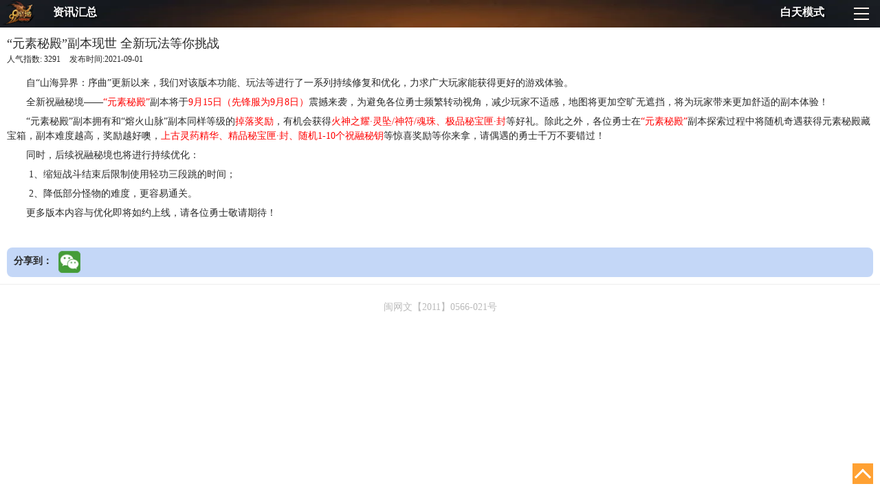

--- FILE ---
content_type: text/html
request_url: https://3g.my.99.com/news/09012021/011947315.shtml
body_size: 3257
content:
<!DOCTYPE html>
<html>
<head>
<meta http-equiv="Content-Type" content="text/html; charset=GBK" />
<meta name="viewport" content="width=device-width,initial-scale=1,maximum-scale=1,user-scalable=no" />
<meta content="telephone=no" name="format-detection" /><!-- 忽略将页面中的数字识别为电话号码 -->
<title>“元素秘殿”副本现世 全新玩法等你挑战-魔域手机版官网-终身免费-wap.my.99.com</title>
<meta name="referrer" content="unsafe-url">
<meta name="keywords" content="魔域,网络游戏,魔域游戏,魔域官网,网络游戏下载,魔域官方网站,中文魔域,免费游戏,魔域神域争霸,魔域亡灵法师,免费网络游戏,终身免费,魔域幻兽,魔域群殴,魔域PK,魔域幻化,魔域顿悟,魔域飞天斩,魔域飞天连斩,聚宝阁,精灵游侠,弓箭手,箭破天穹,弓之王者,轮回之境,轮回秘境">
<meta name="description" content="《魔域》11月26日新资料片内测，轮回之境探秘首曝！全新副本、BOSS，与军团、全服勇士一起挑战世界级大型副本！战斗的号角已经吹响，异世之旅即将展开！《魔域》中文官方网站致力为您提供全面的游戏资讯、游戏攻略及海量的免费福利！">
<link rel="shortcut icon" HREF="https://img7.99.com/ca/index/myico3.ico"/>
<link href="https://3g.my.99.com/gn/css/style_v7.css" rel="stylesheet" type="text/css" media="screen" />
<script type="text/javascript" src="https://3g.my.99.com/scripts/jquery_1.8.2_min.js"></script>
<script type="text/javascript" src="https://3g.my.99.com/gn/js/common.js"></script>
<script src="https://3g.my.99.com/script/filter.js" charset="gb2312"></script>
<script type="text/javascript">
	var _gaq = _gaq || [];
	_gaq.push(['_setAccount', 'UA-25229550-2']);
	_gaq.push(['_trackPageview']);

	(function() {
		var ga = document.createElement('script'); ga.type = 'text/javascript'; ga.async = true;
		ga.src = ('https:' == document.location.protocol ? 'https://ssl' : 'http://www') + '.google-analytics.com/ga.js';
		var s = document.getElementsByTagName('script')[0]; s.parentNode.insertBefore(ga, s);
	})();
</script>
<!--181025 todo-->
<script>
    //声明_czc对象:
    var _czc = _czc || [];
    //绑定siteid
    _czc.push(["_setAccount", "30071627"]);
</script>
<script src="https://my.99.com/script/public.js" charset="gbk"></script>
<script type="text/javascript" src="https://my.99.com/script/news/function.js?v20181025"></script>

</head>

<body>
<!--header-->
 
<!--/header-->
<!--面包宵-->
<div id="gaTraker0" class="crumb">
    <a class="home" href="https://3g.my.99.com/"><img src="https://img4.99.com/3g.my/images/version/logo/logo.png" width="50"></a>

    <a class="nav_a" href="https://3g.my.99.com/gn/list/" id="memu_guide">资讯汇总</a>
    <a class="btn-skin" href="javascript:;" id="btnSkin">白天模式</a>
    <a class="more" id="navMore" href="javascript:;"></a>
		<dl class="nav-all" id="navAll">
    <dt>网站导航</dt>
    <dd class="clearfix">
        <a href="https://reg.99.com/WebStaticPage/regformywap.htm">账号注册</a>
    </dd>
</dl>
</div>
<div class="tq_today1" style="display:none"></div>

<!--/面包宵-->

<!--资料-->
<div class="read">
	<!--title-->
    <div class="title">
    	<h1>“元素秘殿”副本现世 全新玩法等你挑战</h1>
        <div class="title_info"><span>人气指数: <SCRIPT src="https://click.99.com/static.php?channel=20155&web_id=2762904&kind=1"></SCRIPT>
<SCRIPT src="https://click.99.com/showHits/getTotalHits.php?channel=20155&web_id=2762904&kind=1"></SCRIPT></span> <span>发布时间:2021-09-01</span></div>
    </div>
    <!--/title-->
    <!--txt-->
    <div class="read_con">
    	<p style="text-indent: 21pt;">自&ldquo;山海异界：序曲&rdquo;更新以来，我们对该版本功能、玩法等进行了一系列持续修复和优化，力求广大玩家能获得更好的游戏体验。</p>

<p style="text-indent: 21pt;">全新祝融秘境&mdash;&mdash;<span style="color: rgb(255, 0, 0);">&ldquo;元素秘殿&rdquo;</span>副本将于<span style="color: rgb(255, 0, 0);">9月15日（先锋服为9月8日）</span>震撼来袭，为避免各位勇士频繁转动视角，减少玩家不适感，地图将更加空旷无遮挡，将为玩家带来更加舒适的副本体验！</p>

<p style="text-indent: 21pt;"><span style="text-indent: 21pt;">&ldquo;元素秘殿&rdquo;副本拥有和&ldquo;熔火山脉&rdquo;副本同样等级的<span style="color: rgb(255, 0, 0);">掉落奖励</span>，有机会获得<span style="color: rgb(255, 0, 0);">火神之耀&middot;灵坠/神符/魂珠、极品秘宝匣&middot;封</span>等好礼。除此之外，各位勇士在<span style="color: rgb(255, 0, 0);">&ldquo;元素秘殿&rdquo;</span>副本探索过程中将随机奇遇获得元素秘殿藏宝箱，副本难度越高，奖励越好噢，<span style="color: rgb(255, 0, 0);">上古灵药精华、精品秘宝匣&middot;封、随机1-10个祝融秘钥</span>等惊喜奖励等你来拿，请偶遇的勇士千万不要错过！</span></p>

<p style="text-indent: 21pt;">同时，后续祝融秘境也将进行持续优化：</p>

<p>&nbsp; &nbsp; &nbsp; &nbsp; 1、缩短战斗结束后限制使用轻功三段跳的时间；</p>

<p>&nbsp;&nbsp;&nbsp;&nbsp;&nbsp;&nbsp;&nbsp;&nbsp;2、<span style="text-indent: 21pt;">降低部分怪物的难度，更容易通关。</span></p>

<p style="text-indent: 21pt;">更多版本内容与优化即将如约上线，请各位勇士敬请期待！</p>

        <div class="page"><!--infoPageNumber--></div>
    </div>
    <!--/txt--> 
</div>
<!--/资料-->

<!--相关文章-->
<!--分享-->
<div id="share" class="share">
    <strong class="label">分享到：</strong>
    <a shareto="wechat" class="sharebtn share_wechat" id="shareWechat" href="javascript:;"></a>
</div>
<div class="share-layer wechat-share-guide" id="wechatShareGuide">
    <div>
        <div class="arrow_line"><em></em><i></i><span></span></div>
        <p>请点击右上角分享</p></div>
</div>
<div class="share-layer share_qrcode" id="wechatShareQrcode">
    <div><a class="share-close" href="javascript:;"></a>
        <p>长按保存二维码到本地<br>使用微信识别进行分享</p>             <span id="wechatShareQrcodeImg"></span>
    </div>
</div>
<script src="https://3g.my.99.com/script/plugin/qrcodejs/qrcode.min.js"></script>
<script>document.writeln('<script type="text/javascript" src="https://wx.99.com/wxshare.html?sys=13&rnd=' + Math.random() + '"><\/script>')</script>
<script src="/gn/js/zxShare.js"></script>
<!--分享-->
<script type="text/javascript" src="https://3g.my.99.com/gn/js/ga/newsTrack.js"></script>
<!--相关文章-->
<script type="text/javascript">
//new search form
common.newSearchForm();
</script>
<!--所有导航-->
 
<!--/所有导航-->
<!--footer-->
<div class="gotop"><a class="btn btn-0" href="javascript:window.scroll(0,0)">回顶部<ins class="icon icon-arrow-up"></ins></a></div>
<footer class="footer">
	<p class="copyright">闽网文【2011】0566-021号</p>
</footer>

<script type="text/javascript">
$(function () {
    $('iframe').attr('width',$(window).width());
});
    // 190927 todo
    //var contentHtml = $('.read').html();
    //$('.read').html(contentHtml.replace(FilterThesaurus, "***"));
    // 220919-相关文章修改
    getOfficialWorks.init();
</script>

<!--/footer-->
<script>
var _hmt = _hmt || [];
(function() {
  var hm = document.createElement("script");
  hm.src = "https://hm.baidu.com/hm.js?bcff67f9ae32f7ff590f745669caacd8";
  var s = document.getElementsByTagName("script")[0]; 
  s.parentNode.insertBefore(hm, s);
})();
</script>

</body>
</html>


--- FILE ---
content_type: text/html; charset=UTF-8
request_url: https://click.99.com/showHits/getTotalHits.php?channel=20155&web_id=2762904&kind=1
body_size: 54
content:
document.write('3291');

--- FILE ---
content_type: text/css
request_url: https://3g.my.99.com/gn/css/style_v7.css
body_size: 24162
content:
@charset "gb2312";
/* CSS Document
Use for:
Version:
Date:
Author:
Update:
*/

/* CSS 重置 */
body, div, dl, dt, dd, ul, ol, li, h1, h2, h3, h4, h5, h6, pre, form, fieldset, input, textarea, p, blockquote, th, td, span, object, iframe, time, button {
    padding: 0;
    margin: 0;
}

table {
    border-collapse: collapse;
    border-spacing: 0;
}

fieldset, img {
    border: 0;
}

ol, ul {
    list-style: none;
}

h1, h2, h3, h4, h5, h6 {
    font-weight: normal;
    font-size: 100%;
}

q:before, q:after {
    content: ”;
}

.clearfix:after {
    content: ".";
    display: block;
    height: 0;
    clear: both;
    visibility: hidden;
}

.clear {
    display: block;
    clear: both;
}

html {
    height: 100%;
    -webkit-text-size-adjust: none;
}

/*20170505*/
body {
    position: relative;
    width: 100%;
    overflow-x: hidden;
    /* height: 100%;*/
    line-height: 1.5;
    font-size: 14px;
    color: #292929;
    background-color: #fff;
    font-family: '微软雅黑';
}

.body {
    position: absolute;
    left: 0;
    top: 0;
    width: 100%;
    min-height: 100%;
    background-color: #151b23;
}

.body.page-loading:after {
    content: "加载中...";
}

.body.page-loaderror:after {
    content: "加载出错了！";
}

.body.page-loading:after, .body.page-loaderror:after {
    position: fixed;
    top: 150px;
    display: block;
    width: 100%;
    text-align: center;
    font-size: 20px;
    color: #99e9ff;
    text-shadow: 0 0 3px #99e9ff;
    -webkit-animation-fill-mode: both;
    -webkit-animation-duration: .7s;
    -webkit-animation-name: fade-in;
}

@-webkit-keyframes fade-in {
    0% {
        opacity: 0;
    }
    100% {
        opacity: 1;
    }
}

a, a:link, a:visited, a:hover, a:active {
    color: #292929;
    text-decoration: none;
    outline: none
}

.icon {
    display: none
}

/* 按钮 */
.btn {
    display: inline-block;
    color: #fff !important
}

/*.btn-0 {
    line-height: 100%;
    padding: 4px 15px 6px;
    font-size: 16px;
    font-weight: bold;
    color: #fff;
    text-shadow: -1px -1px rgba(0, 0, 0, 0.7);
    background: transparent;
    -webkit-border-image: url([data-uri]) 10/10px;
}*/
.btns-right {
    text-align: right;
}

/* 标签 */
.tip-new, .tip-hot, .tip-notice, .tip-info {
    background: none;
}

.tip-new span, .tip-hot span, .tip-notice span, .tip-info span {
    padding: 3px 5px;
    color: #fff;
}

.tip-new span {
    background: #4c6b22;
}

.tip-hot span {
    background: #ad2110;
}

.tip-notice span {
    background: #e8ac0f;
}

.tip-info span {
    background: #2977b4;
}

/* 表格 */
table {
    width: 100%;
    line-height: 150%;
    border: 1px dashed #C9C9C9
}

th, td {
    border: 1px dashed #C9C9C9
}

th {
    padding: 7px 10px;
    text-align: left;
    font-size: 16px;
}

th a, th a:link, th a:visited, th a:hover, th a:active {
    color: #87cde0;
}

td {
    padding: 5px 18px;
}

th.title {
    font-size: 18px;
    color: #fff;
    text-align: center;
}

tr.links {
    text-align: center;
}

tr.links td {
    line-height: 140%;
    padding: 5px 2px;
    border-left: 0;
    border-right: 0;
}

tr.links a, tr.links a:link, tr.links a:visited, tr.links a:hover, tr.links a:active {
    color: #df8031;
    border-bottom: 1px solid #df8031;
}

/* 搜索 */
.new_search {
    height: 36px;
    overflow: hidden;
    padding: 6px 10px;
    position: relative;
    z-index: 9999;
}

.new_search .search_con {
    width: 100%;
    float: left;
}

.new_search .search_con_box {
    margin-right: 77px;
    position: relative;
}

.new_search .search_sub {
    position: absolute;
    right: 6px;
    top: 6px;
    width: 72px;
}

.new_search .search_input {
    border-radius: 4px;
    -moz-border-radius: 4px;
    -webkit-border-radius: 4px;
    background: #fff;
    position: relative;
    padding: 7px 10px 7px 35px;
    border: 1px solid #cccccc
}

.new_search .search_input input {
    font-size: 14px;
    width: 100%;
    border: none;
    color: #2a545f;
    position: relative;
}

.new_search .search_opt {
    display: block;
    width: 27px;
    height: 27px;
    position: absolute;
    left: 5px;
    top: 3px;
}

.new_search .search_opt em {
    display: block;
    height: 27px;
    background: url([data-uri]) no-repeat center center;
}

.new_search .search_sub a {
    display: block;
    width: 66px;
    height: 34px;
    line-height: 36px;
    border-radius: 4px;
    -moz-border-radius: 4px;
    -webkit-border-radius: 4px;
    border: 1px solid #243040;
    text-align: center;
    color: #fff;
    font-weight: bold;
    background-color: #363636;
    font-size: 16px
}

/* 栏目块-0 */
.col-0 {
    margin: 0 10px 10px;
}

.col-title-0 {
    position: relative; /*margin-left:-5px;*/
    box-sizing: border-box;
    height: 30px;
    border-image: url("https://img7.99.com/3g.my/images/version/v6/bg-border-0.png") 11/11px;
    background-image: -webkit-linear-gradient(left, rgba(0, 0, 0, 0.1), rgba(0, 0, 0, 0) 15%, rgba(0, 0, 0, 0) 85%, rgba(0, 0, 0, 0.1));

}

.col-title-0 .title {
    float: left;
    /*padding-top: 1px;*/
    font-size: 16px;
    font-weight: bold;
    margin-left: 10px;
    line-height: 30px;
}

.col-title-0 .title a, .col-title-0 .title a:link, .col-title-0 .title a:visited, .col-title-0 .title a:hover, .col-title-0 .title a:active {
    color: #99e9ff;
}

.col-title-0 .icon {
    position: relative;
    float: left;
    margin-top: -20px;
    margin-left: -78px;
}

.col-title-0 a {
    float: right;
    position: relative;
    margin-top: -11px;
    right: 0;
    font-size: 30px;
}

.col-0 {
    margin: 0 10px 10px;
}

.col-title-1 {
    height: 1px;
    margin-left: -5px;
    -webkit-border-image: url(https://img7.99.com/3g.my/images/version/v5/title.png) 17 42 34 90/17px 42px 34px 90px;
    border-image: url(https://img7.99.com/3g.my/images/version/v5/title.png) 17 42 34 90/17px 42px 34px 90px;
}

.col-title-1 .title {
    float: left;
    padding-top: 1px;
    margin-left: -12px;
    font-size: 16px;
    font-weight: bold;
}

.col-title-1 .icon {
    position: relative;
    float: left;
    top: -20px;
    margin-left: -78px;
}

.col-title-1 a {
    float: right;
    position: relative;
    right: -18px;
    font-size: 30px;
}

.col-gl .col-title-0 {
    margin-left: 10px;
    margin-right: 10px;
}

/* 文字列表-0 */
.list-txt-0 {
    line-height: 39px;
}

.list-txt-0 mark {
    float: left;
    margin-right: 5px;
    background: none;
}

.list-txt-0 span {
    padding: 3px 5px;
    color: #fff;
}

.list-txt-0 li:nth-child(1) span, .list-txt-0 li:nth-child(2) span, .list-txt-0 li:nth-child(3) span, .list-txt-0 li:nth-child(4) span {
    background: #ad2110;
}

.list-txt-0 li:nth-child(5) span, .list-txt-0 li:nth-child(6) span {
    background: #e8ac0f;
}

.list-txt-0 .title {
    overflow: hidden;
    text-overflow: ellipsis;
    white-space: nowrap;
}

.list-txt-0 .title a {
    display: block;
    width: 100%;
    overflow: hidden;
    text-overflow: ellipsis;
    white-space: nowrap;
}

.list-txt-0.with-date li {
    position: relative;
}

.list-txt-0.with-date .title {
    padding-right: 3.2em;
}

.list-txt-0 time {
    position: absolute;
    right: 0;
    top: 0;
}

.list-txt-0 time em {
    font-style: normal;
    color: #BBBBBB
}

/* 图片列表-0 */
.list-pic-0 {
    overflow: hidden;
    font-size: 0;
    line-height: 0;
}

.list-pic-0 li {
    float: left;
    -webkit-box-sizing: border-box;
    -moz-box-sizing: border-box;
    padding: 0 2px 15px;
    text-align: center;
}

.list-pic-0 li a {
    display: block;
}

.list-pic-0 img {
    width: 144px;
    height: 192px;
    -webkit-box-sizing: border-box;
    -moz-box-sizing: border-box;
    border: 1px solid #000;
}

.list-pic-0 li .name {
    margin-top: 3px;
    overflow: hidden;
    line-height: 20px;
    font-size: 12px;
    text-align: center;
    text-overflow: ellipsis;
    white-space: nowrap;
}

/* 视频列表-0 */
.list-video-0 {
    overflow: hidden;
    font-size: 0;
    line-height: 0;
}

.list-video-0 li {
    float: left;
    -webkit-box-sizing: border-box;
    -moz-box-sizing: border-box;
    width: 146px;
    padding: 0 2px;
}

.list-video-0 li a {
    position: relative;
    float: left;
    -webkit-box-sizing: border-box;
    -moz-box-sizing: border-box;
    width: 100%;
    padding: 3px;
}

/*.list-video-0 li a:after{ position:absolute; left:0; top:0; content:""; width:100%; height:100%; background:rgba(0,0,0,0.5) url("https://img7.99.com/3g.my/images/version/v5/bg-play.png") no-repeat center center; }*/
.list-video-0 img {
    width: 100%;
    -webkit-box-sizing: border-box;
    -moz-box-sizing: border-box;
    border: 1px solid #000;
}

/* 图片轮播 */
.mb-slider {
    height: 120px;
    -webkit-border-image: url(https://img7.99.com/3g.my/images/version/v5/border-style-0.png) 16 20 23 19/16px 20px 23px 19px;
}

.mb-slider .slider-con {
    height: 128px;
    margin: -5px;
    overflow: hidden;
}

.mb-slider .slider-con ul {
    width: 100%;
}

.mb-slider .slider-con li {
    float: left;
    width: 100%;
    overflow: hidden;
    text-align: center;
    line-height: 0;
}

.mb-slider .slider-con li a {
    display: block;
    margin: 3px;
    overflow: hidden;
    box-shadow: 1px 1px 3px rgba(0, 0, 0, 0.6);
    -webkit-tap-highlight-color: rgba(0, 0, 0, 0);
}

.mb-slider .slider-con li img {
    width: 100%;
    min-width: 280px;
    background: #32626a;
}

.mb-slider .slider-title {
    position: relative;
    height: 16px;
    margin: -25px -5px 0;
    line-height: 16px;
    font-size: 16px;
    text-align: center;
    -webkit-border-image: url(https://img7.99.com/3g.my/images/version/v5/border-style-1.png) 9 22 5 22/9px 22px 5px 22px;
}

.slider-progress-bar {
    height: 12px;
    padding: 0px 0 10px;
    margin-top: -3px;
    overflow: hidden;
    line-height: 0;
    text-align: center;
}

.slider-progress-bar li {
    display: inline-block;
    width: 12px;
    height: 12px;
    margin: 0 1px;
    overflow: hidden;
    text-indent: -999em;
    background: #2d3b4e;
    border-radius: 6px;
}

.slider-progress-bar li.on {
    background: #966e51;
    box-shadow: -4px -4px 5px rgba(0, 0, 0, 0.4) inset;
}

/* tab-0 */
.tab-menu-0 {
    height: 38px;
    line-height: 38px;
    text-align: center;
    font-size: 0;
    border-bottom: 1px solid #3b3939;
}

.tab-menu-0 li {
    float: left;
    height: 36px;
    font-size: 16px;
    color: #4c7f8d;
    -webkit-tap-highlight-color: rgba(0, 0, 0, 0);
}

.tab-menu-0 li.on {
    color: #99e9ff;
    border-bottom: 2px solid #9a8d7d;
}

.tab-menu-0 li a {
    display: block;
    height: 36px
}

.tab-con-0 {
    overflow: hidden;
    padding: 15px 0;
}

.tab-con-0 .tab-cell {
    float: left;
}

/* col-slidedown */
.col-slidedown {
    margin-bottom: 5px;
    padding: 1px 0 2px;
}

.col-slidedown-title {
    display: block;
    height: 32px;
    line-height: 32px;
    padding: 0 10px;
    font-size: 15px;
    background: #c4d7f7;
    border: 1px solid #658ac7;
    color: #292929;
    -webkit-tap-highlight-color: rgba(0, 0, 0, 0);
    margin: 5px
}

.col-slidedown-title .title {
    display: inline;
    margin-right: 0.3em;
}

.col-slidedown-title .num {
    padding: 1px 10px;
    font-style: normal;
    background: #1d252f;
    border-radius: 12px;
    box-shadow: 1px 1px 1px #8aa6c9;
    color: #fff
}

.col-slidedown-title .icon-arrow {
    display: block;
    float: right;
    width: 23px;
    height: 32px;
    background: url([data-uri]) no-repeat 0 0
}

.col-slidedown-title.on {
    background: #ffe7c0;
    border: 1px solid #c7a162
}

.col-slidedown-title.on .num {
    background: #34251a;
    box-shadow: 1px 1px 1px #e39c4f;
}

.col-slidedown-title.on .icon-arrow {
    background: url([data-uri]) no-repeat 0 0
}

.col-slidedown-con {
    display: none;
}

/* 回顶部 */
.gotop {
    text-align: right;
    padding: 0px 7px 22px;
}

.gotop a {
    padding: 5px 10px;
    vertical-align: middle;
}

.gotop .icon {
    display: inline-block;
    margin-left: 3px;
    vertical-align: middle;
}

/* 面包屑 */
.crumb {
    height: 40px;
    -webkit-border-image: url(https://img7.99.com/3g.my/img/2014/04/18/header.png) 5/5px;
    position: relative;
    z-index: 10000
}

.crumb .home {
    float: left;
    padding: 0 10px 0 2px;
    line-height: 100%;
    text-align: center;
    font-size: 18px;
    font-weight: bold;
    text-shadow: 2px 2px 2px rgba(0, 0, 0, 0.8);
    background: url(https://img7.99.com/3g.my/images/version/v5/home-line.png) no-repeat right center;
    margin-top: -4px;
    z-index: 10001;
    height: 44px
}

.crumb .home img {
    vertical-align: middle;
    margin-top: 4px
}

.crumb .home .sub {
    font-size: 12px;
    font-weight: normal;
}

.crumb .home ~ a:not(.more) {
    float: left;
    width: 100px;
    height: 36px;
    line-height: 36px;
    margin: -5px 0;
    padding: 5px 25px 0 15px;
    font-size: 15px;
    font-weight: bold;
    text-shadow: 2px 2px 2px rgba(0, 0, 0, 0.8);
    font-size: 16px
}

.crumb .more {
    float: right;
    width: 31px;
    height: 31px;
    overflow: hidden;
    text-indent: -999em;
    margin: 2.5px;
    background-position: 0 0;
}

.crumb .more, .nav a.more {
    width: 44px;
    height: 44px;
    margin: -5px -5px 0 0;
    background: #0c357a url([data-uri]) no-repeat center center;
}

.crumb, .crumb a {
    color: #fff
}

/* 页脚 */
.footer {
    padding: 15px 0;
    text-align: center;
    border-top: 1px solid rgba(166, 167, 168, 0.2);
}

.foot-nav a {
    line-height: 250%;
    margin: 0 15px;
    font-size: 16px;
}

.copyright {
    line-height: 250%;
    color: #BBBBBB;
}

/* 文章 */
.read {
    padding: 10px;
}

.read .title {
    padding-bottom: 5px;
    margin-bottom: 10px;
}

.read .title h1 {
    font-size: 18px;
}

.read .title .title_info {
    font-size: 12px;
}

.read .title .title_info span {
    margin-right: 10px;
}

.read .read_con p {
    margin-top: 1em;
}

.read .read_con h2 {
    font-size: 20px;
    margin: 5px 0;
}

.read .read_con h3 {
    font-size: 18px;
    margin: 5px 0;
}

.read .read_con h4 {
    font-size: 16px;
    margin: 5px 0;
}

.read .read_con h5 {
    font-size: 14px;
    margin: 5px 0;
}

.read .read_con em {
    font-style: italic;
}

.read .read_con small {
    font-size: 12px;
}

.read .read_con mark {
    background-color: #cb5100;
    color: #fff;
}

.read .read_con a {
    color: #cb5100;
    text-decoration: underline;
}

.read .read_con a:active {
    color: #fff;
}

.read .read_con blockquote, q {
    display: block;
    font-style: normal;
    quotes: "" "";
    background: url(https://img7.99.com/3g.my/images/2012/ind/quote.gif) no-repeat scroll 0 3px;
    display: block;
    min-height: 42px;
    line-height: 24px;
    padding: 0 0 0 20px;
    color: #666;
    margin: 1em 0;
}

.read .read_con q cite {
    display: block;
    font-size: 12px;
    color: #999;
}

.read .read_con ul, .read .read_con ol {
    margin: 1em 0;
    padding-left: 1.5em;
}

.read .read_con .nostyle {
    margin: 0 !important;
}

.read .read_con ul {
    list-style: disc outside none;
}

.read .read_con ol {
    list-style: decimal outside none;
}

.read .read_con dl {
    margin: 1em 0;
}

.read .read_con dt {
    font-weight: bold;
}

.read .read_con .pic {
    width: 300px;
    background-color: #000;
}

.read .read_con .pic cite {
    display: block;
}

.read .read_con table {
    width: 100%
}

.read .read_con table th {
    padding: 7px 10px;
    text-align: left;
    font-size: 16px;
    color: #87cde0;
    background: #1e2835;
    border-bottom-color: #151b23;
}

.read .read_con table th, .read .read_con table td {
    border: 1px solid #293548;;
    padding: 0 5px;
}

.read .read_con table th a {
    color: #87cde0;
}

.read .read_con table td a {
    color: #df8031;
}

.read_opt {
    text-align: center;
}

.read_opt .obtn {
    display: inline-block;
    width: 50px;
    padding: 5px 0;
    line-height: 1.2;
    border-radius: 5px;
    -moz-border-radius: 5px;
    -webkit-border-radius: 5px;
    box-shadow: 1px 2px 2px #333;
}

.read_opt .obtn b {
    display: block;
    color: #fff;
}

.read_opt .obtn em {
    font-family: Georgia, "Times New Roman", Times, serif;
    color: #eee;
}

.read_opt .dig {
    background: url(https://img7.99.com/3g.my/2013/03/18/splits3.png) no-repeat 0 -50px;
}

.read_opt .burn {
    background: #BDAD92;
}

.page {
    line-height: 24px
}

.page a, .page span {
    margin: 0 3px;
    line-height: 24px
}

.read .read_con .page td {
    border: 0
}

.share {
    position: relative;
    padding: 5px 5px 0 75px;
    background: #c4d7f7;
    border-radius: 8px;
    -webkit-border-radius: 8px;
    -moz-border-radius: 8px;
    margin: 10px 10px 10px;
    clear: both
}

.share .label {
    position: absolute;
    left: 10px;
    top: 9px;
}

.share .sharebtn {
    display: inline-block;
    height: 32px;
    width: 32px;
    background: url(https://img7.99.com/3g.my/2013/03/18/share.gif) no-repeat;
}

.share .share_sina {
    background-position: 0 0;
}

.share .share_qq {
    display: none;
    background-position: 0 -32px;
}

.share .share_qzone {
    background-position: 0 -64px;
}

.share .share_wechat {
    background: url("https://img5.99.com/3g.my/images/version/v6/wechat.png") no-repeat center/100% 100%;
}

/* ------- 首页 ------- */
.index {
    max-width: 780px;
    min-height: 320px;
    margin: 0 auto;
    padding-top: 47px;
}

/* 顶部主视觉 */
.col-top {
    /* background:url(https://img7.99.com/3g.my/images/version/v5/bg-top-v2.jpg) no-repeat; */
    注释图片 height: 240px;
    position: relative;
    margin-top: 47px;
    display: none
}

.login-info {
    background: rgba(0, 0, 0, 0.5);
    border-radius: 8px;
    position: absolute;
    left: 10px;
    top: 10px;
    padding: 10px
}

.login-info span {
    display: block;
    text-align: center
}

.login-name {
    color: #99e9ff;
    font-size: 18px
}

.col-top .btn {
    position: absolute;
    left: 50%;
    top: 170px;
    margin-left: -57px;
}

/* 导航 */
.nav, .nav a {
    color: #fff;
}

.nav {
    width: 100%;
    max-width: 780px;
    height: 47px;
    padding-right: 45px;
    position: fixed;
    top: 0;
    z-index: 10000;
    background-position: right center;
    background: url(https://img7.99.com/3g.my/img/2014/04/18/header.png) no-repeat;
    -webkit-background-size: 100% 57px;
    background-size: 100% 57px;
    -webkit-box-sizing: border-box;
    -moz-box-sizing: border-box;
    box-sizing: border-box;
}

.nav a {
    float: left;
    width: 20%;
    height: 47px;
    text-align: center;
    line-height: 47px;
    font-size: 18px;
    text-shadow: 0 2px 2px rgba(0, 0, 0, 1);
    background-repeat: no-repeat;
    background-position: right center;
}

.nav a.more {
    position: absolute;
    top: 5px;
    right: 5px;
    width: 45px;
    height: 47px;
    overflow: hidden;
    text-indent: -999em;
    background-position: center center;
}

.nav a:not(.more):active, .nav a.current {
    color: #99e9ff;
    border-bottom-color: #91d3d9;
    text-shadow: 0 10px 20px #99e9ff;
}

.nav .nav-all {
    right: 3px;
    top: 47px
}

/* 二级下拉导航 */
.nav-all {
    width: 190px;
    position: absolute;
    right: -5px;
    top: 41px;
    background: rgba(27, 65, 128, 0.95);
    border-top: 1px solid #293548;
    box-shadow: 0 2px 6px rgba(0, 0, 0, 0.7);
    display: none
}

.nav-all dt {
    background: rgba(29, 96, 208, 0.95);
    color: #FF0;
    font-size: 16px;
    height: 30px;
    line-height: 30px;
    overflow: hidden;
    border: 1px solid #293548;
    border-width: 0 1px 1px;
    padding-left: 10px
}

.nav-all dt span {
    float: right;
    color: #fff;
    cursor: pointer
}

.nav-all a {
    float: left;
    text-align: left;
    display: block;
    width: 50%;
    height: 27px;
    line-height: 27px;
    overflow: hidden;
    border: 1px solid #293548;
    border-width: 0 1px 1px 0;
    -webkit-box-sizing: border-box;
    -moz-box-sizing: border-box;
    box-sizing: border-box;
    font-size: 15px;
    padding: 0 8px;
    text-shadow: 0 2px 2px rgba(0, 0, 0, 1);
    font-size: 16px;
}

.nav-all a:active {
    color: #99e9ff;
    border-bottom-color: #91d3d9;
    text-shadow: 0 10px 20px #99e9ff;
}

.nav-all a:after {
    content: url(https://img7.99.com/3g.my/2013/07/05/sharp.png);
    float: right;
    margin-right: -5px;
    margin-top: -1px
}

/* 遮罩层 */
.layer {
    background: rgba(255, 255, 255, 0.8);
    width: 100%;
    position: absolute;
    left: 0;
    top: 0;
    display: none;
    z-index: 9999
}

/* 图片轮播 */
.player {
    margin: 0 auto;
    /*margin-top: 47px;*/
}

.player .player_box {
    overflow: hidden;
}

.player .player_box ul {
    width: 9999px;
}

.player .player_box li {
    display: inline;
    float: left;
    line-height: 0;
}

.player .player_box img {
    width: 100%;
    min-height: 90px;
}

.player .handle {
    height: 28px;
    position: relative;
    overflow: hidden;
}

.player .handle_btn {
    display: block;
    width: 56px;
    height: 19px;
    border: 1px solid #fac3e2;
    background: url(https://img7.99.com/3g.my/2013/03/18/splits3.png) no-repeat #fff1fa;
    text-indent: -999em;
    overflow: hidden;
    position: absolute;
    top: 0;
    border-radius: 3px;
    -webkit-border-radius: 3px;
    -moz-border-radius: 3px;
}

.player .prev {
    background-position: 22px -254px;
    left: 0;
}

.player .next {
    background-position: -30px -278px;
    right: 0;
}

.player .prev:active {
    background-position: 22px -278px;
    background-color: #fb8bca;
}

.player .next:active {
    background-position: -30px -278px;
    background-color: #fb8bca;
}

.player .handle ul {
    display: inline;
    float: right;
    margin: 0 auto 0;
    text-align: center;
}

.player .handle ul li {
    display: inline;
    float: left;
    width: 10px;
    height: 10px;
    margin: 9px 6px 0 0;
    background: #dfdedb;
    border-radius: 5px;
    -webkit-box-shadow: 1px 1px 1px #a26609 inset;
    -o-box-shadow: 1px 1px 1px #a26609 inset;
    box-shadow: 1px 1px 1px #a26609 inset;
    text-indent: -999em;
    overflow: hidden;
}

.player .handle ul li.on {
    background: #d44600;
}

.index .player .handle_btn {
    width: 35px;
    border: none;
    background-color: rgba(0, 0, 0, 0);
    top: 40px;
    height: 22px
}

.index .player .handle_btn:active {
    background-color: rgba(0, 0, 0, 0);
}

.index .player .handle_btn.off {
    background-color: rgba(0, 0, 0, 0)
}

.index .player .prev {
    background: url(https://img7.99.com/3g.my/2013/03/06/sl.png) no-repeat 0 0;
}

.index .player .next {
    background: url(https://img7.99.com/3g.my/2013/03/06/sr.png) no-repeat right 0;
}

.index .player .prev:active {
    background-position: 0 0;
}

.index .player .next:active {
    background-position: right 0;
}

#playerBox .title {
    display: block;
    width: 100%;
    height: 28px;
    line-height: 28px;
    background: rgba(0, 0, 0, 0.5);
    color: #FFECF8;
    font-size: 14px;
    text-align: left;
    text-indent: 8px;
}

.index .handle {
    margin-top: -28px;
}

.index .player .handle ul {
    text-align: right
}

.index .player .handle ul li {
    text-align: left
}

.index .player .player_box li {
    position: relative
}

#playerBox .swiper-slide a {
    height: 100px
}

/* 天气预报 */
.weather {
    display: block;
    height: 40px;
    font-size: 14px;
    line-height: 40px;
    background: #1d60d0;
    margin: 10px;
    border-radius: 8px;
    padding: 0 10px;
    color: #fff !important
}

.weather .a1 {
    background: url(https://img7.99.com/3g.my/images/version/v5/ico-sharp.png) right center no-repeat;
    padding-right: 15px;
    margin-right: 16px;
    color: #fff !important
}

.weather img {
    height: 20px;
    vertical-align: middle
}

.weather .sp1 {
    float: right
}

/* 官方活动安排 */
.act-list {
    overflow: hidden;
    padding-bottom: 10px;
    line-height: 24px;
    margin: 10px auto 0
}

.act-list .list-txt-0 {
    line-height: 28px
}

.act-list dt {
    float: left;
    text-align: center;
    width: 60px;
    color: #fff;
    display: -webkit-box;
    display: box;
    -webkit-box-orient: horizontal;
    box-orient: horizontal;
    -webkit-box-pack: center;
    -webkit-box-align: center;
    box-pack: center;
    box-align: center;
}

.act-list dd {
    line-height: 28px;
    margin: 0;
    text-align: left
}

.act-list dd li {
    padding: 0 5px;
    height: 28px;
    line-height: 28px;
}

.color1 {
    background: #da8308;
    height: 59px
}

.color2 {
    background: #2977B4;
    height: 59px;
}

.color3 {
    background: #AD2110
}

/* 新服开放计划 */
.tab ul li {
    color: #fff
}

.index .tab {
    height: 22px;
    overflow: hidden;
}

.index .tab ul {
    width: 100%;
    height: 22px;
}

.index .tab ul li {
    display: inline;
    float: left;
    width: 16.667%;
    height: 22px;
    line-height: 22px;
    text-align: center;
}

.index .tab ul li a {
    float: left;
    display: block;
    width: 100%;
    height: 22px;
    line-height: 22px;
    color: #fac3e2;
    font-weight: bold;
    color: #f6b43e;
    border: 1px solid #293548;
    border-right: 0;
    -webkit-box-sizing: border-box;
    -moz-box-sizing: border-box;
    box-sizing: border-box;
}

.index .tab ul li:last-child a {
    border-right: 1px solid #293548;
}

.index .tab ul li {
    color: #FC0
}

.index .tab ul li.on {
    background-image: none;
    color: #fff
}

.index .tab ul li.on a {
    background: #1d60d0;
    color: #fff
}

.tab_long ul li, .tab_long ul li a {
    width: 64px;
}

.news_more {
    display: block;
    height: 40px;
    line-height: 40px;
    text-align: center;
    font-weight: bold;
    background-color: #1e2835;
    margin: 1px 0;
    color: #fff
}

.news_more.loading {
    background: url(https://img7.99.com/3g.my/images/2012/ind/loading.gif) no-repeat center center #d8cfbf;
}

.scroll {
    overflow: hidden;
}

.scroll .scroll_item {
    float: left;
    width: 300px;
    overflow: hidden;
}

.swiper-container {
    margin: 0 auto;
    position: relative;
    overflow: hidden;
    -webkit-backface-visibility: hidden;
    -moz-backface-visibility: hidden;
    -ms-backface-visibility: hidden;
    -o-backface-visibility: hidden;
    backface-visibility: hidden; /* Fix of Webkit flickering */
    z-index: 1;
}

.swiper-wrapper {
    position: relative;
    width: 100%;
    -webkit-transition-property: -webkit-transform;
    -webkit-transition-duration: 0s;
    -webkit-transform: translate3d(0px, 0, 0);
    -webkit-transition-timing-function: ease;
    -moz-transition-property: -moz-transform;
    -moz-transition-duration: 0s;
    -moz-transform: translate3d(0px, 0, 0);
    -moz-transition-timing-function: ease;
    -o-transition-property: -o-transform;
    -o-transition-duration: 0s;
    -o-transform: translate3d(0px, 0, 0);
    -o-transition-timing-function: ease;
    -ms-transition-property: -ms-transform;
    -ms-transition-duration: 0s;
    -ms-transform: translate3d(0px, 0, 0);
    -ms-transition-timing-function: ease;
    transition-property: transform;
    transition-duration: 0s;
    transform: translate3d(0px, 0, 0);
    transition-timing-function: ease;
}

.swiper-slide {
    float: left;
    -webkit-transform: translate3d(0, 0, 0);
    -o-transform: translate3d(0, 0, 0);
    -moz-transform: translate3d(0, 0, 0);
    -ms-transform: translate3d(0, 0, 0);
    transform: translate3d(0, 0, 0);
}

/* Specify Swiper's Size: */
.swiper-container, .swiper-slide {
    height: 43px;
}

.swiper-container {
    background: url(https://img7.99.com/3g.my/2013/03/18/splits3.png) repeat-x 10px -50px #f7f5f1;
}

.swiper-box {
    height: 43px;
    line-height: 43px;
    padding: 0 18px;
    position: relative
}

.zy_next, .zy_prev {
    width: 18px;
    height: 33px;
    line-height: 99999px;
    overflow: hidden;
    background: #F9C;
    position: absolute;
    top: 0;
    background: url(https://img7.99.com/3g.my/images/version/v5//l_r.png) no-repeat
}

.zy_prev {
    left: 0;
    background-position: 0 0
}

.zy_next {
    right: 0;
    background-position: -17px 0
}

.swiper-car {
    position: relative
}

.swiper-slide {
    background: url(https://img7.99.com/3g.my/2013/03/18/splits3.png) no-repeat 0 -100px;
    text-align: center
}

.swiper-slide a {
    display: block;
    height: 33px;
    padding: 0 2px;
    white-space: nowrap;
    overflow: hidden;
    text-overflow: ellipsis
}

.zy_on {
    background-color: #ffecf8;
}

a.kf-title {
    float: left;
    width: 210px;
    padding: 10px;
    color: #67a8e1;
    height: 50px;
}

a.kf-title span {
    color: #ce200a
}

.kf-time {
    float: right;
    width: 60px;
    height: 50px;
    padding: 10px 0;
    text-align: center;
    background: #5994f8;
    color: #99e9ff
}

.kf-time span {
    color: #f6b43e
}

.scroll {
    margin: 10px 0 -1px;
    overflow: hidden;
    border: 1px solid #293548;
    -webkit-box-sizing: border-box;
    box-sizing: border-box;
}

/* 新闻 */
.col-news {
    margin: 20px 0 15px;
    border-top: 1px solid rgba(166, 167, 168, 0.2);
}

.col-news .list-txt-0 li {
    padding: 0 12px;
    border-bottom: 1px dashed #C9C9C9
}

.col-news .list-txt-0 time {
    right: 12px;
}

/* 玩家靓照 */
.col-0 .list-pic-0 {
    padding: 12px 0 8px;
    margin: 0 -3px;
}

/* 游戏视频 */
.col-of-video .col-con-0 {
    width: 100%;
    overflow: hidden;
}

.col-of-video .list-video-0 {
    width: 100%;
    padding: 12px 0 8px;
}

/* 官方微博 */
.col-contact {
    overflow: hidden;
    margin: 14px 4px 18px;
    padding: 4px 8px;
    border: 2px solid #232a35;
    box-shadow: 0 0 0 1px #000 inset, 0 0 0 1px #1c222a, 0 0 0 2px #3f485a;
}

.col-contact a {
    display: inline-block;
    padding-right: 13px;
    line-height: 35px;
    vertical-align: middle;
}

.col-contact a .icon {
    margin-right: 5px;
    vertical-align: middle;
}

.t_i {
    text-indent: 2em;
    padding-top: 5px
}

/* 快速充值 */
.list-charge {
    height: 72px;
    overflow: hidden;
    margin: 20px 9px 25px;
}

.list-charge, .list-charge a {
    color: #fff
}

.list-charge .title {
    float: left;
    width: 50px;
    height: 100%;
    -webkit-box-sizing: border-box;
    line-height: 1;
    padding: 23px 8px 0;
    font-size: 16px;
    text-shadow: 1px 1px 2px rgba(0, 0, 0, 0.9);
    background: #1d60d0
}

.list-charge ul {
    height: 100%;
    overflow: hidden;
}

.list-charge li {
    float: left;
    width: 20%;
    height: 100%;
    -webkit-box-sizing: border-box;
    background: #5994f8;
    border-bottom: 1px solid #1d60d0;
    border-right: 1px solid #1d60d0;
}

.list-charge li a {
    display: block;
    width: 100%;
    margin: 0 auto;
    padding-top: 52px;
    text-align: center;
    text-shadow: 1px 1px 2px rgba(0, 0, 0, 0.9);
    background-position: center 30%;
    background-repeat: no-repeat;
    background-size: 80% auto;
}

.list-charge .charge-zfb { /* background-position: 0 2px; */
    background-image: url(https://img7.99.com/3g.my/images/version/v5/pay-01.png);
    background-size: 100% auto;
}

.list-charge .charge-yd { /* background-position: -200px 2px; */
    background-image: url(https://img7.99.com/3g.my/images/version/v5/pay-02.png);
}

.list-charge .charge-lt { /* background-position: -300px 2px; */
    background-image: url(https://img7.99.com/3g.my/images/version/v5/pay-03.png);
}

.list-charge .charge-dx { /* background-position: -100px 2px; */
    background-image: url(https://img7.99.com/3g.my/images/version/v5/pay-04.png);
}

.list-charge .charge-wx {
    background-image: url(https://img7.99.com/3g.my/images/version/v5/wechat.png);
}

/* 手机壁纸 */
.bz {
    height: 270px;
    margin: 0 auto;
    padding-right: 60px;
    background: url(https://img7.99.com/3g.my/images/version/v5/bg-bz.jpg) right 0 no-repeat;
    position: relative;
}

.bz img {
    width: 100%;
    max-width: 420px;
}

.bz .more_bz {
    display: block;
    width: 50px;
    height: 270px;
    position: absolute;
    right: 0;
    top: 0
}

.swiper-bz {
    margin: 0 auto 10px;
    position: relative;
    overflow: hidden;
    -webkit-backface-visibility: hidden;
    -moz-backface-visibility: hidden;
    -ms-backface-visibility: hidden;
    -o-backface-visibility: hidden;
    backface-visibility: hidden;
    z-index: 1;
    height: 270px;
    background: #fff;
}

.swiper-bz .swiper-wrapper {
    position: relative;
    width: 100%;
    -webkit-transition-property: -webkit-transform, left, top;
    -webkit-transition-duration: 0s;
    -webkit-transform: translate3d(0px, 0, 0);
    -webkit-transition-timing-function: ease;
    -moz-transition-property: -moz-transform, left, top;
    -moz-transition-duration: 0s;
    -moz-transform: translate3d(0px, 0, 0);
    -moz-transition-timing-function: ease;
    -o-transition-property: -o-transform, left, top;
    -o-transition-duration: 0s;
    -o-transform: translate3d(0px, 0, 0);
    -o-transition-timing-function: ease;
    -o-transform: translate(0px, 0px);
    -ms-transition-property: -ms-transform, left, top;
    -ms-transition-duration: 0s;
    -ms-transform: translate3d(0px, 0, 0);
    -ms-transition-timing-function: ease;
    transition-property: transform, left, top;
    transition-duration: 0s;
    transform: translate3d(0px, 0, 0);
    transition-timing-function: ease;
    height: 112px
}

.swiper-bz .swiper-slide {
    position: relative;
    float: left;
    height: 270px;
    background: none
}

.swiper-bz .swiper-slide a {
    height: 270px;
    padding: 0
}

.pagination {
    text-align: center;
    width: 15px;
    padding: 0 3px;
    height: 270px;
    background: rgba(0, 0, 0, 0.5);
    position: absolute;
    right: 59px;
    top: 0;
    z-index: 9999
}

.swiper-pagination-switch {
    text-indent: -999em;
    overflow: hidden;
    display: inline-block;
    width: 10px;
    height: 10px;
    background: #dfdedb;
    border-radius: 5px;
    -webkit-box-shadow: 1px 1px 1px #a26609 inset;
    -o-box-shadow: 1px 1px 1px #a26609 inset;
    box-shadow: 1px 1px 1px #a26609 inset;
    margin: 10px 3px
}

.swiper-active-switch {
    background: #d44600;
}

.arrow-left, .arrow-right {
    display: block;
    width: 50px;
    height: 40px;
    padding-top: 10px;
    border-radius: 50px;
    text-align: center;
    background: rgba(0, 0, 0, 0.5);
    position: absolute;
    top: 50%;
    margin-top: -25px;
    z-index: 9999;
}

.arrow-left {
    clip: rect(auto auto auto 25px);
    left: -25px;
    padding-left: 15px;
    width: 35px;
}

.arrow-right {
    clip: rect(auto 25px auto auto);
    right: 55px;
    text-align: left;
    padding-left: 5px;
    width: 45px;
}

.arrow-left:before, .arrow-right:before {
    content: "";
    display: inline-block;
    width: 16px;
    height: 30px;
    vertical-align: middle;
}

.arrow-left:before {
    background: url([data-uri]) no-repeat 1px 4px;
}

.arrow-right:before {
    background: url([data-uri]) no-repeat 0px 3px;
}

.arrow-left:active:before {
    background: url([data-uri]);
}

.arrow-right:active:before {
    background: url([data-uri]);
}

.btn-down {
    display: block;
    width: 76px;
    height: 27px;
    line-height: 27px;
    border-radius: 4px;
    -moz-border-radius: 4px;
    -webkit-border-radius: 4px;
    border: 1px solid #243040;
    text-align: center;
    color: #fff;
    font-size: 14px;
    font-weight: bold;
    background-color: #363636;
    box-shadow: 0 -1px 0 rgba(255, 255, 255, 0.2) inset, 0 1px 0 rgba(0, 0, 0, 0.2);
    cursor: pointer
}

.swiper-bz .btn-down {
    position: absolute;
    left: 50%;
    bottom: 2px;
    margin-left: -39px;
    z-index: 9999;
    cursor: pointer
}

.down-size {
    width: 108px;
    border: 1px solid #000;
    border-width: 1px 0 0 1px;
    background: rgba(0, 0, 0, 0.5);
    position: absolute;
    left: 50%;
    bottom: 30px;
    z-index: 9999;
    display: none;
    margin-left: -54px
}

.swiper-bz .swiper-slide .down-size a {
    display: block;
    height: 22px;
    line-height: 22px;
    text-align: center;
    color: #fff;
    border: 1px solid #000;
    border-width: 0 1px 1px 0;
    color: #fff !important
}

/*滑动滚动*/
.device {
    height: 100px;
    margin: 10px auto;
}

.device .swiper-container {
    height: 100%;
    background: none;
}

.swiper-scrollbar {
    background: none;
    position: absolute;
    right: 3px;
    top: 0;
    height: 100%;
    width: 5px;
}

.swiper-scrollbar .swiper-scrollbar-drag {
    background: rgba(255, 255, 255, 0.3);
}

.swiper-scrollbar {
    border-radius: 10px;
    position: relative;
    -ms-touch-action: none;
    background: rgba(0, 0, 0, 0.1)
}

.swiper-scrollbar-drag {
    height: 100%;
    width: 100%;
    position: relative;
    background: rgba(0, 0, 0, 0.5);
    border-radius: 10px;
}

.swiper-scrollbar-cursor-drag {
    cursor: move;
}

.device .swiper-container {
    margin: 0 auto;
    position: relative;
    overflow: hidden;
    -webkit-backface-visibility: hidden;
    -moz-backface-visibility: hidden;
    -ms-backface-visibility: hidden;
    -o-backface-visibility: hidden;
    backface-visibility: hidden;
    /* Fix of Webkit flickering */
    z-index: 1;
}

.device .swiper-slide {
    float: none;
    height: auto;
    background: none;
}

.device .swiper-slide a {
    height: auto
}

/* ------- 攻略论坛 ------- */

.rec li {
    height: 38px;
    line-height: 38px;
    position: relative;
}

.rec li a {
    padding: 0 65px 0 58px;
    display: block;
}

.jc_gl li a {
    padding: 0 20px;
    white-space: nowrap;
    overflow: hidden;
    text-overflow: ellipsis
}

.rec li span.rec_type {
    display: block;
    width: 36px;
    height: 18px;
    line-height: 16px;
    color: #fff;
    font-size: 12px;
    text-align: center;
    position: absolute;
    left: 10px;
    top: 11px;
}

.rec li span.rec_type_new {
    background: #920300;
}

.rec li span.rec_type_gg {
    background: #947800;
}

.rec li span.rec_type_zx {
    background: #035759;
}

.rec li span.rec_time {
    position: absolute;
    right: 10px;
    top: 0;
    color: #5a3212;
}

.news_list a {
    display: block;
    height: 38px;
    line-height: 38px;
    position: relative;
    padding: 0 10px;
    border-bottom: 1px dashed #C9C9C9
}

.news_list a .num {
    position: absolute;
    right: 25px;
    top: 0;
    line-height: 35px;
    color: #cd3462;
    font-weight: bold;
}

.rec li {
    border-bottom: 1px dashed #C9C9C9
}

.col-gl .scroll {
    border: 0;
    margin: 0 10px;
}

.box-xb {
    height: 45px;
    background: #1d60d0;
    line-height: 45px;
    margin: 0px 10px 10px
}

.box-xb span {
    float: left;
    width: 80px;
    height: 45px;
    background: url([data-uri]) no-repeat;
    padding-right: 8px;
    text-align: center;
    line-height: 22px;
    margin-right: 5px;
    color: #fff
}

.box-xb a {
    float: left;
    width: 190px;
    white-space: nowrap;
    overflow: hidden;
    text-overflow: ellipsis;
    font-size: 16px;
    color: #FC0
}

.col-gl .tab {
    height: 39px;
    margin: 0 10px 10px
}

.col-gl .tab ul li {
    width: 75px;
    height: 39px;
    text-align: center;
    line-height: 39px;
    cursor: pointer;
    font-size: 16px
}

.col-gl .tab ul li.on {
    background: #1d60d0 !important;
}

.col-xd .tab ul li {
    width: 60px;
}

.col-xd .tab {
    margin-top: 10px
}

.col-ltrt td, .col-ltrt table {
    border: none
}

.col-ltrt td {
    text-align: right;
    height: 33px;
    line-height: 33px;
    padding: 0 5px;
    border-bottom: 1px dashed #9C9C98
}

.col-ltrt td:nth-of-type(even) {
    color: #BBBBBB
}

.col-ltrt td a {
    display: block;
    float: left
}

.col-gl .tab ul li, .col-gl .tab ul li:nth-of-type(2n+1), .swiper-slide, .tab, .tab li {
    background: #21477b;
}

#wblist input[type='button'] {
    display: inline-block;
    padding: 0 10px;
    height: 27px;
    line-height: 27px;
    border-radius: 4px;
    -moz-border-radius: 4px;
    -webkit-border-radius: 4px;
    border: none;
    text-align: center;
    color: #fff;
    font-size: 14px;
    font-weight: bold;
    background-color: #363636;
    box-shadow: 0 -1px 0 rgba(255, 255, 255, 0.2) inset, 0 1px 0 rgba(0, 0, 0, 0.2);
    margin: 10px 3px 0;
}

#wblist dt {
    display: none
}

#wblist {
    padding: 10px
}

#wblist dd div {
    text-align: center;
}

#wblist dd div#question_title, #wblist dd div#question_content {
    text-align: left
}

#content {
    display: block;
    width: 100%;
    height: 100px;
    overflow-y: auto
}

#main .rec .tab #taHandle_xd li {
    width: 20%;
}

#questlist li {
    border-bottom: 1px dashed #fff;
    padding-bottom: 5px;
    margin-bottom: 5px
}

#questlist li a {
    background: #572d52;
    color: #fff;
    padding: 0 5px
}

#morelist {
    font-size: 18px
}

/* ------- 资料库 ------- */

/* 头部 */
.top-res {
    position: relative;
    height: 120px;
    background: url("https://img7.99.com/3g.my/images/version/v5/bg-inner-top.jpg") no-repeat;
    -webkit-background-size: 100% auto;
}

.top-res .title {
    position: absolute;
    bottom: 0;
    width: 100%;
    height: 38px;
    line-height: 38px;
    font-size: 16px;
    font-wieght: bold;
    text-indent: 12px;
    text-shadow: 2px 2px 2px rgba(0, 0, 0, 0.8);
    background: url("https://img7.99.com/3g.my/images/version/v5/bg-inner-title.jpg") no-repeat 0 0;
    -webkit-background-size: 100% 38px;
    color: #fff
}

.top-res .avatar {
    position: absolute;
    right: 0px;
    top: 0px;
}

/* tab */
.tab-res {
    overflow: hidden;
}

.tab-res .tab-menu-0 li {
    position: relative;
    width: 50%;
}

.tab-res .col-slidedown-title {
    margin: 0 12px;
}

.tab-res .tab-cell {
    height: 1px;
    overflow: hidden;
}

.tab-res .tab-cell.show {
    height: auto;
}

/* 幻兽列表 */
.list-res-slider .slider-con {
    height: 368px;
    margin: 0 12px;
    overflow: hidden;
}

.list-res-slider .list-pic-0 {
    float: left;
    width: 100%;
    padding-top: 20px;
}

.list-res-slider .list-pic-0 li {
    width: 33.3%;
    padding: 0 0 18px;
}

.list-res-slider .list-pic-0 img {
    width: 75px;
    height: 75px;
    border: 0;
}

.list-res-slider .list-pic-0 .name {
    margin: 3px -6px 0;
}

/* 资料 */
article.skinwalker .title {
    padding-bottom: 10px;
    font-size: 18px;
    font-weight: bold;
    text-align: center;
}

article.skinwalker img {
    margin-bottom: 17px;
}

/* 反馈 */
.col-respone {
    margin: 25px 13px 0px;
    padding: 10px;
    background: url("https://img7.99.com/3g.my/images/version/v5/bg-inner.jpg") repeat-x 0 -128px;
    box-shadow: 1px 1px 2px rgba(0, 0, 0, 0.2);
}

.col-respone .title {
    line-height: 100%;
    font-size: 15px;
    opacity: 0.8;
}

.col-respone .txt {
    line-height: 130%;
    text-align: right;
    opacity: 0.8;
}

.col-respone .txt .icon {
    position: relative;
    top: -2px;
    vertical-align: middle;
}

.col-respone .txt .mail {
    font-family: arial;
}

.col-respone, .col-respone a {
    color: #fff
}

/* ------- 玩家靓照 ------- */
.col-player-photo {
    height: auto;
    -webkit-border-image: none;
    padding: 20px 10px;
    text-align: center;
}

.col-player-photo .slider-con {
    height: auto;
    margin: 0;
}

.col-player-photo .slider-con li a {
    margin: 0;
}

.col-player-photo .slider-con li img {
    height: auto;
    max-width: 100%;
}

/* ------- 视频 ------- */
.col-video {
    padding: 0 10px 20px;
}

.col-video .video-info {
    padding: 12px 0 7px;
    line-height: 160%;
    border-bottom: 1px solid rgba(166, 167, 168, 0.2);
}

.col-video .video-info .title {
    font-size: 15px;
}

.col-video .video-info .info {
    color: #74787d;
}

.col-video .video-con {
    padding: 15px 10px;
    text-align: center;
}

.col-video .video-con img {
    max-width: 100%;
}

.col-video .video-con .play {
    font-size: 16px;
    color: #c26c25;
    border-bottom: 1px solid #c26c25;
}

.col-video .tips {
    padding: 0 20px;
    text-align: center;
    color: #74787d;
}

/* ------- 资料页 ------- */
article.res > .title {
    line-height: 35px;
    font-size: 15px;
}

article.res > .video-info {
    border-bottom: 1px solid #a8a6a5;
    margin-bottom: 8px
}

.sed_tab {
}

.col-con-wjtg .imp-0 {
    display: none
}

/* ------- 玩家靓照页 ------- */
.photo_box {
    padding: 10px 0;
    position: relative;
}

.photo_box .photo_tag {
    display: inline;
    float: left;
    z-index: 999;
}

.photo_box .photo_tag .btn {
    font-size: 12px;
    width: 100px;
    padding: 0;
    text-align: center;
    overflow: hidden;
}

.photo_box .photo_tag .photo_tag_con {
    position: absolute;
    top: 25px;
    left: 0;
    background: #D8CFBF;
    padding: 10px;
    width: 300px;
}

.photo_box .photo_tag .photo_tag_con a {
    margin: 0 5px;
    padding: 2px 4px;
}

.photo_box .photo_tag .photo_tag_con a.on {
    background: #993333;
    color: #fff;
}

.photo_show {
    text-align: center;
    margin-bottom: 10px;
}

.photo_show .photo_show_con {
    display: inline-block;
    position: relative;
    margin: 10px 0;
}

.photo_show .photo_show_con span {
    display: block;
    min-width: 300px;
    min-height: 100px;
    background: url(https://img7.99.com/3g.my/images/2012/ind/loading.gif) no-repeat center center;
}

.photo_show .photo_show_con img {
    display: block;
    min-height: 100px;
    max-width: 300px;
    margin: 0 auto;
}

.photo_show .handle_btn {
    display: block;
    width: 25px;
    height: 32px;
    padding-top: 18px;
    border: 1px solid #fac3e2;
    background-color: #ffedf8;
    overflow: hidden;
    position: absolute;
    top: 30%;
}

.photo_show .handle_btn em {
    display: inline-block;
    width: 8px;
    height: 11px;
    background: url(https://img7.99.com/3g.my/2013/03/18/splits3.png) no-repeat;
    text-indent: -999em;
}

.photo_show .prev {
    left: 0;
}

.photo_show .next {
    right: 0;
}

.photo_show .prev em {
    background-position: 0 -258px;
}

.photo_show .next em {
    background-position: -57px -282px;
}

.photo_show .tag {
    text-align: left;
}

.photo_show .tag a {
    margin: 0 5px;
    padding: 2px 4px;
    background: #bf5814;
    color: #fff;
}

#bigPic img {
    cursor: pointer
}

.video_list {
}

.video_list li {
    border-top: 1px solid rgba(166, 167, 168, 0.2);
    padding: 10px;
}

.video_list li img {
    width: 80px;
    height: 60px;
}

.video_list a {
    display: block;
    min-height: 60px;
    background: url(https://img7.99.com/3g.my/2013/03/18/splits3.png) no-repeat right -503px;
    position: relative;
}

.video_list a .pic {
    float: left;
    margin-right: 10px;
}

.video_list a .intro {
    overflow: hidden;
    zoom: 1;
    font-size: 12px;
}

.video_list a .intro span {
    display: block;
    font-size: 16px;
    font-weight: bold;
}

#videoBox a .intro span {
    padding: 5px 0
}

a.news_more {
    display: block;
    height: 35px;
    line-height: 35px;
    text-align: center;
    font-weight: bold;
    background-color: #1d60d0;
    margin: 1px 0;
    color: #fff;
}

a.news_more.loading {
    background: url(https://img7.99.com/3g.my/images/2012/ind/loading.gif) no-repeat center center #d8cfbf;
}

.swiper-container {
    margin: 0 auto;
    position: relative;
    overflow: hidden;
    -webkit-backface-visibility: hidden;
    -moz-backface-visibility: hidden;
    -ms-backface-visibility: hidden;
    -o-backface-visibility: hidden;
    backface-visibility: hidden; /* Fix of Webkit flickering */
    z-index: 1;
}

.swiper-wrapper {
    position: relative;
    width: 100%;
    -webkit-transition-property: -webkit-transform;
    -webkit-transition-duration: 0s;
    -webkit-transform: translate3d(0px, 0, 0);
    -webkit-transition-timing-function: ease;
    -moz-transition-property: -moz-transform;
    -moz-transition-duration: 0s;
    -moz-transform: translate3d(0px, 0, 0);
    -moz-transition-timing-function: ease;
    -o-transition-property: -o-transform;
    -o-transition-duration: 0s;
    -o-transform: translate3d(0px, 0, 0);
    -o-transition-timing-function: ease;
    -ms-transition-property: -ms-transform;
    -ms-transition-duration: 0s;
    -ms-transform: translate3d(0px, 0, 0);
    -ms-transition-timing-function: ease;
    transition-property: transform;
    transition-duration: 0s;
    transform: translate3d(0px, 0, 0);
    transition-timing-function: ease;
}

.swiper-slide {
    float: left;
    -webkit-transform: translate3d(0, 0, 0);
    -o-transform: translate3d(0, 0, 0);
    -moz-transform: translate3d(0, 0, 0);
    -ms-transform: translate3d(0, 0, 0);
    transform: translate3d(0, 0, 0);
}

/* Specify Swiper's Size: */
.swiper-container, .swiper-slide {
    height: 43px;
}

.swiper-container {
    background: #151B23
}

.swiper-box {
    height: 43px;
    line-height: 43px;
    padding: 0 18px;
    position: relative
}

.zy_next, .zy_prev {
    width: 18px;
    height: 43px;
    line-height: 99999px;
    overflow: hidden;
    background: #F9C;
    position: absolute;
    top: 0;
    background: url(https://img7.99.com/3g.my/images/version/v5/l_r.png) no-repeat
}

.zy_prev {
    left: 0;
    background-position: 0 0
}

.zy_next {
    right: 0;
    background-position: -18px 0
}

.swiper-car {
    position: relative
}

.swiper-slide {
    height: 43px;
    text-align: center
}

.swiper-slide a {
    display: block;
    height: 43px;
    text-decoration: none !important;
    padding: 0 2px;
    white-space: nowrap;
    overflow: hidden;
    text-overflow: ellipsis
}

.col h2.rel_h2 {
    background: none;
    border-bottom: 1px solid #FDDEED;
    color: #231628
}

.col h2.rel_h2 span {
    padding-left: 10px;
    border: 0;
    color: #231628
}

.swiper-car .swiper-slide {
    background: #101f37
}

.swiper-car .swiper-slide.zy_on {
    background: #1d60d0
}

.swiper-car .swiper-slide a {
    color: #fff
}

/*魔域小报*/
.xb_topBaner {
    width: 300px;
    height: 120px;
    position: relative;
    margin: 0 auto 5px
}

.xb_nav {
    margin-bottom: 5px;
    height: 34px;
    background: url(https://img7.99.com/3g.my/2013/07/03/spr.png) 0 -69px repeat-x;
    text-align: center
}

/*.num{ width:56px; background-image:none; background-color:#947800; left:5px; top:5px; padding-right:0; cursor:pointer}*/
.xb_nav a {
    display: inline-block;
    width: 90px; /*width:33.2%;*/
    border-right: 1px solid #081a34;
    border-left: 1px solid #0f2546;
    height: 33px;
    line-height: 33px;
    text-align: center;
    color: #d7cab7;
    background: url(https://img7.99.com/3g.my/2013/07/03/spr.png) 0 -69px repeat-x;
    text-shadow: 1px 0 3px #ffb69a;
}

.xb_nav a.current {
    background-position: 0 -35px;
}

.xb_picNews {
    width: 299px;
    text-align: center;
    margin: 0 auto
}

/*资讯汇总页*/
.tab {
    height: 39px;
}

.tab li {
    float: left;
    width: 63px;
    height: 39px;
    text-align: center;
    line-height: 39px;
    cursor: pointer;
    font-size: 16px
}

.tab ul li a {
    color: #FF0
}

.tab ul li.on {
    background: #1d60d0;
    color: #fff
}

.tab ul li.on a {
    color: #fff
}

/*天气首页*/
.tq_top {
    height: 47px;
    position: relative;
    height: 40px;
    -webkit-border-image: url(https://img7.99.com/3g.my/img/2014/04/18/header.png) 5/5px;
}

.tq_top h3 {
    color: #ffecf8;
    font-size: 20px;
    text-shadow: 1px 0 0 #000;
    text-align: center;
    line-height: 47px
}

.tq_top a {
    position: absolute;
    top: 15px;
    color: #ffecf8;
    text-decoration: underline;
    font-size: 14px
}

.tq_back {
    left: 15px
}

.tq_change {
    right: 15px
}

.tq_today {
    padding: 10px 5px;
    height: 60px
}

.tq_today p a {
    float: left;
    background: url(https://img7.99.com/3g.my/images/version/v5/ico-sharp.png) right center no-repeat;
    padding-right: 15px;
}

.tq_today p span {
    margin: 0 30px
}

.tq_time, .tq_city dt {
    background: #1d60d0;
    padding: 3px 10px;
    color: #fff
}

.tq_city dt a {
    color: #fff
}

.tq_box, .tq_city dd a {
    display: block;
    height: 80px;
    line-height: 75px;
    padding-left: 10px;
    border-bottom: 1px solid #c4d7f7
}

.tq_box img {
    vertical-align: middle;
    width: 55px
}

.tq_box span {
    margin: 0 10px
}

.tq_city dd a {
    height: 30px;
    line-height: 30px;
}

.tq_city dt a {
    display: block
}

.tq_set {
    display: block;
    height: 30px;
    line-height: 30px;
    text-align: center;
    border-radius: 6px;
    -webkit-border-radius: 6px;
    -moz-border-radius: 6px;
    background: #363636;
    color: #fff !important;
    margin: 20px 10px;
    padding: 0 10px;
    border: 1px solid #131a23
}

.tq_ticon {
    float: right
}

.search_city {
    padding: 3px 90px 3px 10px;
    background: #18212d
    position: relative;
}

.search_city .i_txt {
    width: 100%;
    height: 22px;
    line-height: 22px;
    font-size: 16px;
    text-indent: 5px;
    border-radius: 4px;
    -moz-border-radius: 4px;
    -webkit-border-radius: 4px;
    background: #c4d7f7;
    box-shadow: 0px -1px 1px #707070;
    -webkit-box-shadow: 0px -1px 1px #707070;
}

.search_city .i_txt_del {
    display: block;
    width: 14px;
    height: 14px;
    background: url(https://img7.99.com/3g.my/2013/03/18/close.png) no-repeat 0 0;
    position: absolute;
    top: 12px;
    right: 93px;
}

.quick {
    width: 80px;
    position: fixed;
    right: 0;
    top: 51px;
    text-align: center
}

.quick dt {
    color: #e9dfd0;
    background-image: -moz-linear-gradient(top, #384b64, #1f2936); /* Firefox */
    background-image: -webkit-gradient(linear, top, bottom, color-stop(0, #384b64), color-stop(1, #1f2936)); /* Saf4+, Chrome */
    background-image: -webkit-linear-gradient(top, #384b64, #1f2936);
    position: relative;
    border-radius: 6px 6px 0 0;
    -webkit-border-radius: 6px 6px 0 0;
    -moz-border-radius: 6px 6px 0 0;
}

.quick dd {
    background: #ececec;
    box-sizing: border-box;
    border-radius: 0 0 3px 3px;
    -webkit-border-radius: 0 0 3px 3px;
    -moz-border-radius: 0 0 3px 3px;
}

.quick dd a {
    float: left;
    width: 40px;
    height: 20px;
    line-height: 20px;
    color: #000;
}

.quick dd a:active {
    background: #0c1c21;
    color: #fff
}

/*精美壁纸*/
.wallpaper_list {
    padding: 0 !important;
    margin: 0 !important
}

.wallpaper_list li {
    list-style: none;
    float: left;
    width: 140px;
    height: 230px;
    padding: 0 5px;
    position: relative
}

.wallpaper_list .btn-down {
    position: absolute;
    left: 40px;
    bottom: 30px;
    z-index: 9999;
    cursor: pointer
}

.wallpaper_list .down-size {
    bottom: 60px
}

.wallpaper_list .down-size a {
    display: block;
    height: 22px;
    line-height: 22px;
    text-align: center;
    color: #fff;
    border: 1px solid #000;
    border-width: 0 1px 1px 0;
    text-decoration: none
}

/*游戏资料*/
.info_list {
}

.info_list .info_item {
}

.info_list .info_item a.tit {
    display: block;
    height: 32px;
    line-height: 32px;
    padding: 0 10px;
    font-size: 15px;
    background: #c4d7f7;
    border: 1px solid #658ac7;
    color: #292929;
    -webkit-tap-highlight-color: rgba(0, 0, 0, 0);
    margin: 5px
}

.info_list .info_item a.sub {
}

.info_list .info_item.on a.sub {
    background: #ffe7c0;
    border: 1px solid #c7a162
}

.info_list .info_intro {
    padding: 5px 10px 10px;
}

.info_list .info_intro ul {
}

.info_list .info_intro li {
    display: inline;
    float: left;
    width: 138px;
    height: 35px;
    line-height: 35x;
    text-align: center;
    background: #2058b5;
    margin: -1px 0 0 -1px;
    position: relative;
    -webkit-border-radius: 6px;
    border-radius: 6px;
    margin: 5px
}

.info_list .info_intro li a {
    display: block;
    height: 35px;
    line-height: 35px;
    background: url([data-uri]) no-repeat right center;
    white-space: nowrap;
    overflow: hidden;
    text-overflow: ellipsis;
    margin-right: 5px;
    color: #fff
}

.info_list .info_intro li.on {
    background: #f7f5f1;
    border-bottom: 1px solid #f7f5f1;
    z-index: 999;
}

.info_list .info_intro li .info_intro_list {
    position: absolute;
    top: 29px;
    left: 0px;
    background: #f7f5f1;
    width: 280px;
    text-align: left;
    padding: 10px;
}

.info_list .info_intro li .info_intro_list a {
    display: inline-block;
    color: #5a3212;
    height: 22px;
    line-height: 22px;
    font-size: 12px;
    border: 1px solid #9e8863;
    background: #ded1bb;
    border-radius: 4px;
    -moz-border-radius: 4px;
    -webkit-border-radius: 4px;
    padding: 0 10px;
}

.loading {
    min-height: 100px;
    background: url(https://img7.99.com/3g.my/images/2012/ind/loading.gif) no-repeat center center #d8cfbf;
}

.info_item .icon-arrow {
    float: right;
    width: 23px;
    height: 32px;
    background: url([data-uri]) no-repeat 0 0
}

.info_item.on .icon-arrow {
    background: url([data-uri]) no-repeat 0 0
}

.tit .icon-arrow {
    display: none
}

.tit.sub .icon-arrow {
    display: block
}

.cz_ti {
    height: 40px;
    background: # #FAC3E2;
    border-bottom: 1px solid #dfd5c5;
    text-align: center;
    line-height: 40px;
    font-size: 18px;
    color: #501400
}

.cz_btn {
    padding: 20px 10px
}

.cz_btn a {
    display: block;
    height: 32px;
    line-height: 32px;
    text-align: center;
    color: #fff;
    background: url(https://img7.99.com/3g.my/2013/07/03/spr.png) 0 -35px repeat-x;
    text-shadow: 1px 0 3px #2e2e2e;
    margin: 0 auto;
    border-radius: 6px;
    -moz-border-radius: 6px;
    -webkit-border-radius: 6px;
    margin: 10px auto 10px
}

.cz_form, .cz_form1 {
    width: 300px;
    margin: 0 auto;
    padding: 20px 0
}

.cz_form .clearfix, .cz_form1 .clearfix {
    padding: 5px 0
}

.cz_form label {
    float: left;
    width: 90px;
    text-align: right
}

.cz_form select, .cz_form1 select {
    padding: 3px 0;
}

.cz_form input, .cz_form select {
    width: 180px;
    height: 24px;
    border: 1px solid #aea394;
    background: #C4D7F7;
    border-radius: 4px;
    -moz-border-radius: 4px;
    -webkit-border-radius: 4px;
    -moz-box-shadow: -1px 1px 1px #999 inset;
    -webkit-box-shadow: -1px 1px 1px #999 inset;
    box-shadow: -1px 1px 1px #999 inset;
}

.cz_form_btn {
    padding: 16px 0;
    text-align: center
}

.cz_form_btn a {
    display: inline-block;
    width: 76px;
    height: 27px;
    line-height: 27px;
    -moz-border-radius: 4px;
    -webkit-border-radius: 4px;
    border-radius: 4px;
    text-align: center;
    color: #ffecf8;
    font-size: 14px;
    font-weight: bold;
    background-color: #363636;
    margin: 0 10px;
    border: 1px solid #263243;
    text-align: center;
    font-size: 14px;
    font-weight: bold;
    margin: 0 10px
}

.cz_form1 label {
    float: left;
    width: 140px;
    font-weight: bold
}

.cz_form1 label input {
    margin: 0 5px
}

.cz_form1 .cz_s {
    width: 80px;
    padding-left: 30px
}

.cz_form1 select {
    width: 160px;
    height: 24px;
    border: 1px solid #aea394;
    background: #efe9e0;
    border-radius: 4px;
    -moz-border-radius: 4px;
    -webkit-border-radius: 4px;
    -moz-box-shadow: -1px 1px 1px #999 inset;
    -webkit-box-shadow: -1px 1px 1px #999 inset;
    box-shadow: -1px 1px 1px #999 inset;
}

.cz_info li {
    border-top: 1px solid #e1dace;
    border-bottom: 1px solid #c3b39f;
    height: 80px;
    line-height: 75px;
    padding-left: 10px;
    height: 35px;
    line-height: 35px;
    text-align: center
}

.cz_form span {
    width: 200px
}

.cz_form span .label_1 {
    width: 120px
}

.cz_form span input {
    width: 20px
}

.cz_form label.label_2 {
    float: left;
    text-align: left;
    padding-left: 10px
}

.label_2 input {
    width: 20px
}

.cz_red {
    color: #F00
}

.cz_form .cz_btn {
    padding: 10px
}

.hsphb_nav {
    padding-top: 5px
}

.hsphb_nav a {
    width: 103px
}

.hsphb_con {
    margin: 0 auto;
    font-size: 14px;
    padding: 10px 0
}

.hsphb_con select {
    font-size: 14px;
    width: 200px
}

.hsphb_red, .rank_page span {
    color: #F00
}

.hsphb_con th {
    font-size: 12px;
    background: #E9DFD0;
    height: 25px;
    line-height: 25px
}

.hsphb_con .rank_tab {
    margin-top: 5px;
}

.hsphb_con th {
    background: #5994f8;
    text-align: center
}

.hsphb_con th, .hsphb_con td {
    padding: 0 2px;
    font-size: 9px
}

.rank_page {
    padding: 10px;
    text-align: center
}

.rank_page a, .rank_page span {
    margin: 0 3px
}

.hsphb_con .cz_btn a {
    font-size: 16px
}

.queryName {
    width: 180px;
    font-size: 14px
}

.blue_p {
    color: #FC0;
    text-align: center
}

.hsphb_nav label {
    color: #ffecf8;
    text-shadow: 1px 0 3px #ffb69a;
}

.col {
    clear: both;
}

.col h2 {
    position: relative;
    margin: 0 5px;

    box-sizing: border-box;
    height: 30px;
    border-image: url("https://img7.99.com/3g.my/images/version/v6/bg-border-0.png") 11/11px;
    background-image: -webkit-linear-gradient(left, rgba(0, 0, 0, 0.1), rgba(0, 0, 0, 0) 15%, rgba(0, 0, 0, 0) 85%, rgba(0, 0, 0, 0.1));
    font-size: 16px
}

.col h2 span {
    display: block;
    padding-left: 15px;
}

.col h2 a {
    position: absolute;
    right: 10px;
    height: 27px;
    line-height: 27px;
    top: 0;
    color: #E9DFD0
}

.col .news_list li {
    margin: 0 5px
}

.top_nav {
    height: 34px;
    background: url(https://img7.99.com/3g.my/2013/07/03/spr.png) 0 -69px repeat-x
}

.top_nav ul {
    width: 320px;
    margin: 0 auto;
    height: 33px;
}

.top_nav li {
    float: left;
    width: 80px;
    height: 33px;
}

.top_nav li a {
    display: inline-block;
    width: 78px;
    height: 33px;
    line-height: 33px;
    text-align: center;
    color: #ffecf8;
    text-shadow: 1px 0 3px #FFB69A;
    border-right: 1px solid #081a34;
    border-left: 1px solid #0f2546;
    background: url(https://img7.99.com/3g.my/2013/07/03/spr.png) 0 -69px repeat-x;
}

.top_nav li a.current {
    border-bottom: 1px solid #ff6000;
}

.netbar_h2 {
    font-size: 20px;
    height: 40px;
    line-height: 40px;
    text-align: center;
}

iframe {
    border: 0
}

.path {
    display: none
}

/*分页样式*/
.page {
    padding-top: 20px;
    text-align: center
}

.page a, .page span {
    margin: 0 5px
}

.page a {
    color: #c43b08
}

table.spage {
    text-align: center;
    margin: 0 auto;
    border: 0
}

.spage td {
    text-align: center
}

.page_version2 span {
    border: 1px solid #5b5a5a;
    padding: 0px 7px;
    margin: 0 2px 5px;
    text-align: center;
    display: inline-block
}

table.spage .page_version2 a {
    background-color: #253040;
    border: 1px solid #0e1723;
    padding: 3px 10px;
    margin: 0 2px;
    text-align: center;
    color: #fff !important
}

.page_version2 a:hover {
    background-color: #D6BA71;
}

/*首页*/
#act_list {
    position: relative
}

#act_list .line_sz {
    width: 7px;
    background: url([data-uri]) 0px 0 repeat-y;
    position: absolute;
    left: 20px;
    top: 0
}

#act_list dl {
    position: relative;
    z-index: 10
}

.color1, .color2 {
    width: 49px !important;
    height: 57px;
    background: url(https://img7.99.com/3g.my/2013/07/16/ico1.png) no-repeat;
    text-align: center;
    line-height: 54px;
    font-size: 14px
}

.color2 {
    background: url(https://img7.99.com/3g.my/2013/07/16/ico2.png) no-repeat;
}

.act-list {
    margin: 0
}

#act_list dd {
    margin-top: 10px;
    margin-left: 60px;
    border: 1px dashed #C9C9C9;
    border-width: 1px 1px 0 1px;
    position: relative
}

#act_list dd a, .act-list dd li {
    height: 36px;
    line-height: 36px
}

#act_list .color1 + dd a:before, #act_list .color2 + dd a:before {
    content: "";
    display: inline-block;
    width: 8px;
    height: 8px;
    border-radius: 4px;
    background: #da8308;
    margin-right: 4px;
    position: relative;
    top: -1px
}

#act_list .color2 + dd a:before {
    background: #236bab;
}

.btn-1 {
    -webkit-border-image: url(https://img7.99.com/3g.my/2013/08/05/bg-btn-style-0-red.png) 10/10px;
}

#tabBody .scroll_item {
    background: #f7f7f7;
}

#tab0 .tab-menu-0 {
    background: #151b23
}

#tab0 .tab-menu-0 a {
    color: #fff
}

.swiper-slide a.zy_on {
    background: #1d60d0 !important;
}

#nav_iframe, .nav_iframe {
    margin-left: -10px;
}

/*0422*/
.read_con img {
    max-width: 100%;
    height: auto !important;
}

.xb_topBaner a {
    display: block;
    width: 100%;
    height: 100%;
}

.xb_topBaner a .xb_num {
    position: absolute;
    top: 91px;
    left: 50px;
    color: #c73406;
    font-size: 12px;
}

/*book 0615*/
.read .book_read_con p {
    text-indent: 2em;
}

.chpater-btn {
    text-align: center;
}

.chpater-btn a {
    display: inline-block;
    margin: 0 5px;
    padding: 0 10px;
    background: #1B4180;
    color: #fff;
    font-weight: bold;
    line-height: 2;
    text-shadow: 0 1px 1px #000;
}

.read .chapter-list {
    height: 420px;
    overflow: hidden;
}

.read .chapter-list li {
    list-style-type: none;
}

.read .read_con li a {
    color: #000;
    text-decoration: none;
}

/*0701todo*/
.chapter-page {
    width: 100%;
    padding: 10px 0;
    text-align: center;
}

.read .read_con .chapter-page a, .chapter-page .btn {
    display: inline-block;
    margin: 0 1px;
    padding: 0 3px;
    background: #1B4180;
    color: #fff;
    font-size: 14px;
    line-height: 2;
    text-decoration: none;
    text-shadow: 0 1px 1px #000;
}

.read .chapter-page ul, .read .chapter-page ul li {
    display: inline-block;
    list-style: none;
}

.read .chapter-page ul {
    margin: 0;
    padding: 0;
}

.chapter-page span {
    display: none;
}

/*160705*/
/**/
.xf .col-con-0 .box-xb {
    position: relative;
    /*display: -webkit-box;*/
    /*display: -webkit-flex;*/
    /*display: flex;*/
    /*-webkit-box-align: center;*/
    /*-webkit-align-items: center;*/
    /*align-items: center;*/
    /*-webkit-box-pack: end;*/
    /*-webkit-justify-content: flex-end;*/
    /*justify-content: flex-end;*/
    margin: 0 0 10px;
    height: auto;
}

.xf .col-con-0 .box-xb span {
    float: none;
    position: absolute;
    left: 0;
    top: 0;
    bottom: 0;
    -webkit-background-size: 100% 100%;
    background-size: 100% 100%;
    margin: 0;
    height: 100%;
    line-height: 22px;
    font-size: 16px;
}

.xf .col-con-0 .box-xb b {
    position: absolute;
    left: 50%;
    top: 50%;
    -webkit-transform: translate(-50%, -50%);
    transform: translate(-50%, -50%);
    font-weight: normal;
}

.xf .col-con-0 .box-xb div {
    /*width: -webkit-calc(100% - 100px);*/
    /*width: calc(100% - 100px);*/
    height: auto;
    margin-left: 100px;
    color: #FC0;
    font-size: 14px;
    line-height: 16px;
    white-space: nowrap;
    text-overflow: ellipsis;
    overflow: auto;
}

.xf .col-con-0 .box-xb div p {
    padding: 5px 0;
}

/*1128 skin todo*/
.nav {
    height: 46px;
    line-height: 46px;
    position: fixed;
    left: 0;
    right: 0;
    top: 0;
    z-index: 10000;
    background: url(https://img7.99.com/3g.my/img/index/2016/1116/nav-bg.jpg) no-repeat;
    -webkit-background-size: cover;
    background-size: cover;
    padding-left: 0.5em;
    -webkit-box-sizing: border-box;
    box-sizing: border-box;
}

.nav a {
    display: inline-block;
    padding: 0 0.7em;
    font-size: 16px;
    color: #fef4ed;
}

.nav .more {
    position: absolute;
    top: 50%;
    -webkit-transform: translateY(-50%);
    transform: translateY(-50%);
    right: 6px;
    width: 22px;
    height: 18px;
    padding: 10px;
    overflow: hidden;
}

.crumb {
    -webkit-border-image: url(https://img7.99.com/3g.my/img/index/2016/1116/nav-bg.jpg) 5/5px;
    z-index: 10000;
}

.crumb .home {
    background: none;
}

.crumb .more, .nav a.more {
    position: absolute;
    top: 50%;
    -webkit-transform: translateY(-50%);
    transform: translateY(-50%);
    right: 6px;
    width: 22px;
    height: 18px;
    padding: 10px;
    margin: 0;
    overflow: hidden;
    background: none;
}

.crumb, .crumb a {
    color: #fff;
}

.crumb .more:before, .nav .more:before {
    content: '';
    display: block;
    width: 100%;
    height: 100%;
    border: 2px solid #fef4ed;
    border-left: 0;
    border-right: 0;
    -webkit-box-sizing: border-box;
    box-sizing: border-box;
}

.crumb .more:after, .nav .more:after {
    content: '';
    position: absolute;
    left: 50%;
    top: 50%;
    -webkit-transform: translate(-50%, -50%);
    transform: translate(-50%, -50%);
    width: 22px;
    height: 2px;
    background: #fef4ed;
}

.nav a:not(.more):active, .nav a.current {
    border-bottom: 4px solid #ff6000;
}

/* 二级下拉导航 */
.nav-all {
    width: 90px;
    position: absolute;
    right: 15px;
    top: 38px;
    background: rgba(255, 255, 255, 0.8);
    box-shadow: 0 2px 6px rgba(0, 0, 0, 0.7);
    display: none;
    padding: 4px 0;
    z-index: 10000;
}

.nav-all dt {
    display: none;
    background: rgba(29, 96, 208, 0.95);
    color: #FF0;
    font-size: 16px;
    height: 30px;
    line-height: 30px;
    overflow: hidden;
    border: 1px solid #293548;
    /*border-width: 0 1px 1px;*/
    border-top: 0;
    padding-left: 10px;
}

.nav-all a {
    float: left;
    display: block;
    width: 100%;
    /* height: 34px; */
    line-height: 2;
    overflow: hidden;
    -webkit-box-sizing: border-box;
    box-sizing: border-box;
    text-align: center;
    font-size: 14px;
    color: #423e4c;
    padding: 0;
    border: none;
    text-shadow: none;
}

.nav-all a:active {
    color: #000;
    border-bottom-color: #000;
    text-shadow: 0 10px 20px #000;
}

.nav-all a:after {
    float: right;
    margin-right: -5px;
    margin-top: -1px;
}

/* 回顶部 */
.gotop {
    z-index: 100;
    position: fixed;
    right: 10px;
    bottom: 10px;
    width: 30px;
    padding: 0;
}

.gotop a {
    background-color: rgba(255, 138, 0, 0.8);
    width: 30px;
    height: 0;
    padding: 30px 0 0 0;
    vertical-align: inherit;
    overflow: hidden;
    -webkit-border-image: none;
}

.gotop a:after {
    content: '';
    position: absolute;
    left: 50%;
    top: 55%;
    -webkit-transform: translate(-50%, -50%) rotate(45deg);
    transform: translate(-50%, -50%) rotate(45deg);
    width: 14px;
    height: 14px;
    border: 3px solid #ffffff;
    border-bottom: 0;
    border-right: 0;
}

/*小说按钮*/
.chpater-btn a, .btn-sorting {
    color: #704c00 !important;
    background: #ffaa00;
    background: -webkit-linear-gradient(top, #ffb600 0%, #ffab00 52%, #ffa200 100%);
    background: linear-gradient(to bottom, #ffb600 0%, #ffab00 52%, #ffa200 100%);
    font-weight: normal;
    text-shadow: none;
}

.read .read_con .chapter-page a, .chapter-page .btn {
    color: #704c00 !important;
    font-weight: normal;
    background: #ffaa00;
    background: -webkit-linear-gradient(top, #ffb600 0%, #ffab00 52%, #ffa200 100%);
    background: linear-gradient(to bottom, #ffb600 0%, #ffab00 52%, #ffa200 100%);
    text-shadow: none;
}

.read .read_con .chapter-page a.active {
    text-decoration: underline;
    font-weight: bold;
}

/*礼包领取*/
.cz_btn a {
    color: #704c00 !important;
    font-weight: normal;
    background: #ffaa00;
    background: -webkit-linear-gradient(top, #ffb600 0%, #ffab00 52%, #ffa200 100%);
    background: linear-gradient(to bottom, #ffb600 0%, #ffab00 52%, #ffa200 100%);
    text-shadow: none;
}

/*排行榜top_nav*/
.top_nav {
    background: #101317;
}

.top_nav li a {
    background: none;
    border: none;
    color: #8890a0;
    text-shadow: none;
}

.btn-sorting {
    display: inline-block;
    padding: 0 4px;
    margin-left: 1.5em;
    line-height: 2;
}

.short {
    padding-top: 5px;
}

.short .btn {
    outline: none;
    border: 0;
    line-height: 1.4;
}

/*black style*/
body.black {
    color: #ccc;
    background: url("https://img7.99.com/3g.my/img/index/2016/1116/bg.jpg") repeat;
}

body.black a, body.black a:link, body.black a:visited, body.black a:hover, body.black a:active {
    color: #ccc;
}

body.black .read .read_con li a {
    color: #ccc;
}

body.black .nav-all a {
    color: #423e4c;
}

body.black .col h2, body.black .col-title-0 {
    margin: 0;
    background: #4d362b;
    background: -moz-linear-gradient(left, #4d362b 0%, #4d362b 52%, #352d29 100%);
    background: -webkit-linear-gradient(left, #4d362b 0%, #4d362b 52%, #352d29 100%);
    background: linear-gradient(to right, #4d362b 0%, #4d362b 52%, #352d29 100%);
}

body.black .share {
    background: #40312a;
}

body.black .read .read_con table th, body.black .read .read_con table td {
    border-color: #ccc;
}

.btn-skin {
    position: absolute;
    right: 20px;
}

/*rank style*/
body.rank {
    background: #0f0d0c;
    color: #8890a0;
}

body.rank .netbar_h2 a, body.rank .foot-nav a {
    color: #8890a0;
}

/*0301*/
.read .read_con table th {
    text-align: left;
    font-size: 14px;
    color: #292929;
    padding: 0 5px;
    background: transparent;
    margin-top: 1em;
}

.read .read_con p {
    margin-top: 0.5em;
}

/*0417*/
.rank .top_nav {
    height: 74px;
}

.rank .top_nav li, .rank .top_nav li a {
    width: 80px;
}

/*180914 todo*/
.news_list a {
    white-space: nowrap;
    overflow: hidden;
    text-overflow: ellipsis;
}

/*181025 todo*/
.video-mod {
    position: relative;
    width: 100%;
    margin: 0 auto;
    background: #000;
}

.video-mask {
    position: absolute;
    top: 0px;
    left: 0px;
    width: 100%;
    height: 100%;
}

/*200214 hide renqizhishu*/
/*.read .title .title_info >span:nth-of-type(1) { display:none; }*/
/*231010*/
.sub-nav {
    display: none;
}


.share-layer {
    position: fixed;
    width: 100%;
    height: 100%;
    top: 0;
    left: 0;
    background: rgba(0, 0, 0, .9);
    display: none;
    z-index: 0;
}

.share-layer.show {
    display: flex;
    z-index: 10001;
    flex-direction: column;
}

.wechat-share-guide > div {
    position: absolute;
    top: 4%;
    width: 94%;
    right: 2%;
    height: 140px;
    line-height: 110px;
    border-left: 2px solid #fff;
    border-right: 2px solid #fff;
    border-bottom: 2px solid #fff;
}

.wechat-share-guide .arrow_line {
    display: flex;
    justify-content: space-between;
    width: 100%;
}

.wechat-share-guide .arrow_line em, .wechat-share-guide .arrow_line span {
    display: block;
    font-size: 1em;
    height: 2px;
    background: #fff;
    margin-bottom: 1px;
}

.wechat-share-guide .arrow_line em {
    flex: 1;
    margin-right: 1px;
}

.wechat-share-guide .arrow_line i {
    display: block;
    width: 26px;
    height: 26px;
    border-left: 2px solid #fff;
    -webkit-transform: scale(0.85) rotate(45deg);
    transform: scale(0.85) rotate(45deg);
    border-top: 2px solid #fff;
    margin-top: -13px;
}

.wechat-share-guide .arrow_line span {
    width: 15px;
    margin-left: 1px;
}

.wechat-share-guide p {
    font-size: 30px;
    text-align: center;
    color: #fff;
}

.share_qrcode {
    align-items: center;
    justify-content: center;
}

.share_qrcode .share-close {
    width: 20px;
    height: 20px;
    background: url(https://img7.99.com/3g.my/2013/03/18/close.png) no-repeat center/contain;
    position: absolute;
    top: 10px;
    right: 10px;
}

.share_qrcode div {
    padding: 20px 0 20px;
    width: 280px;
    background: #fff;
    border-radius: 10px;
    position: relative;
    display: flex;
    flex-direction: column;
    align-items: center;
}

.share_qrcode div p {
    color: #333;
    padding: 10px 0;
    text-align: center;
    line-height: 1.2em;
    font-size: 18px;
}

.share_qrcode div span {
    width: 180px;
    height: 180px;
}

--- FILE ---
content_type: application/javascript
request_url: https://wx.99.com/static/plugins/wxcommon.js
body_size: 8805
content:
function weixin(){
    var self = this,
        config = arguments[0],
        sharedata = arguments[1];
    if(wx && config){
        wx.config({
            debug: config.debug, // 寮€鍚皟璇曟ā寮�,璋冪敤鐨勬墍鏈塧pi鐨勮繑鍥炲€间細鍦ㄥ鎴风alert鍑烘潵锛岃嫢瑕佹煡鐪嬩紶鍏ョ殑鍙傛暟锛屽彲浠ュ湪pc绔墦寮€锛屽弬鏁颁俊鎭細閫氳繃log鎵撳嚭锛屼粎鍦╬c绔椂鎵嶄細鎵撳嵃銆�
            appId: config.appId, // 蹇呭～锛屽叕浼楀彿鐨勫敮涓€鏍囪瘑
            timestamp: config.timestamp,// 蹇呭～锛岀敓鎴愮鍚嶇殑鏃堕棿鎴�
            nonceStr : config.nonceStr, // 蹇呭～锛岀敓鎴愮鍚嶇殑闅忔満涓�
            signature: config.signature,// 蹇呭～锛岀鍚嶏紝瑙侀檮褰�1
            jsApiList: config.jsApiList // 蹇呭～锛岄渶瑕佷娇鐢ㄧ殑JS鎺ュ彛鍒楄〃锛屾墍鏈塉S鎺ュ彛鍒楄〃瑙侀檮褰�2
        });
        wx.error(function(res){
            console.log('error is:');
            console.log(res);
        });
    }else{
        console.log('wx or wx.config not found');
    }
    /*
    share && extend
    */
    this.extend = {
        initShare : function(data){
            if(data){
                sharedata = data;
            }
            if(!sharedata)return ;
            wx.ready(function(){
                wx.onMenuShareTimeline({
                    title: sharedata.stitle ? sharedata.stitle:sharedata.title, // 鍒嗕韩鏍囬
                    link: sharedata.url, // 鍒嗕韩閾炬帴
                    imgUrl: sharedata.simgUrl ? sharedata.simgUrl :sharedata.imgUrl, // 鍒嗕韩鍥炬爣
                    success: function () {
                        if(sharedata.success)sharedata.success({type:'Timeline'});
                    },
                    cancel: function () {
                        if(sharedata.cancel)sharedata.cancel();
                    }
                });
                wx.onMenuShareAppMessage({
                    title: sharedata.title, // 鍒嗕韩鏍囬
                    desc: sharedata.desc, // 鍒嗕韩鎻忚堪
                    link: sharedata.url, // 鍒嗕韩閾炬帴
                    imgUrl: sharedata.imgUrl, // 鍒嗕韩鍥炬爣
                    type: sharedata.type, // 鍒嗕韩绫诲瀷,music銆乿ideo鎴杔ink锛屼笉濉粯璁や负link
                    dataUrl: sharedata.dataUrl, // 濡傛灉type鏄痬usic鎴杤ideo锛屽垯瑕佹彁渚涙暟鎹摼鎺ワ紝榛樿涓虹┖
                    success: function () {
                        if(sharedata.success)sharedata.success({type:'AppMessage'});
                    },
                    cancel: function () {
                        if(sharedata.cancel)sharedata.cancel();
                    }
                });
                wx.onMenuShareQQ({
                    title: sharedata.title, // 鍒嗕韩鏍囬
                    desc: sharedata.desc, // 鍒嗕韩鎻忚堪
                    link: sharedata.url, // 鍒嗕韩閾炬帴
                    imgUrl: sharedata.imgUrl, // 鍒嗕韩鍥炬爣
                    success: function () {
                        if(sharedata.success)sharedata.success({type:'QQ'});
                    },
                    cancel: function () {
                        if(sharedata.cancel)sharedata.cancel();
                    }
                });
                wx.onMenuShareWeibo({
                    title: sharedata.title, // 鍒嗕韩鏍囬
                    desc: sharedata.desc, // 鍒嗕韩鎻忚堪
                    link: sharedata.url, // 鍒嗕韩閾炬帴
                    imgUrl: sharedata.imgUrl, // 鍒嗕韩鍥炬爣
                    success: function () {
                        if(sharedata.success)sharedata.success({type:'Weibo'});
                    },
                    cancel: function () {
                        if(sharedata.cancel)sharedata.cancel();
                    }
                });
                wx.onMenuShareQZone({
                    title: sharedata.title, // 鍒嗕韩鏍囬
                    desc: sharedata.desc, // 鍒嗕韩鎻忚堪
                    link: sharedata.url, // 鍒嗕韩閾炬帴
                    imgUrl: sharedata.imgUrl, // 鍒嗕韩鍥炬爣
                    success: function () {
                        if(sharedata.success)sharedata.success({type:'QZone'});
                    },
                    cancel: function () {
                        if(sharedata.cancel)sharedata.cancel();
                    }
                });
            });
            return self.extend;
        },
        initNetType : function(){
            if(config.jsApiList.indexOf('getNetworkType') != -1){
                wx.ready(function(){
                    wx.getNetworkType({
                        success: function (res) {
                            self.networkType = res.networkType; // 杩斿洖缃戠粶绫诲瀷2g锛�3g锛�4g锛寃ifi
                        }
                    });
                });
            }
            return self.extend;
        },
        setSharedata : function(data){
            sharedata = data;
            return self.extend;
        },
        getShareItem: function(item) {
            return item? sharedata[item]: sharedata;
        },
        setShareItem : function(item,val){
            sharedata[item] = val;
            return self.extend;
        },
        hideOptionMenu : function(){
            wx.hideOptionMenu();
            return self.extend;
        },
        showOptionMenu : function(){
            wx.showOptionMenu();
            return self.extend;
        },
        hideAllNonBaseMenuItem : function(){
            wx.hideAllNonBaseMenuItem();
            return self.extend;
        },
        showAllNonBaseMenuItem : function(){
            wx.showAllNonBaseMenuItem();
            return self.extend;
        },
        hideMenuItems : function(menuList){
            if(menuList){
                wx.hideMenuItems({
                    menuList : menuList  // []
                });
            }
            return self.extend;
        },
        showMenuItems : function(menuList){
            if(menuList){
                wx.showMenuItems({
                    menuList : menuList  // []
                });
            }
            return self.extend;
        },
        getWx : function(){
            return wx;
        },
        getNetworkType : function(){
            return self.networkType;
        },
        closeWindow : function(){
            wx.closeWindow();
            return self.extend;
        },
        chooseWXPay : function(data, callback){
            if(data){
                wx.chooseWXPay({
                    appId : data.appId,
                    timestamp : data.timeStamp,
                    nonceStr  : data.nonceStr,
                    package   : data.package,
                    signType  : data.signType,
                    paySign   : data.paySign,
                    success   : function (res) {
                        callback(res, 'success');
                    },
					cancel    : function(res){
						callback(res, 'cancel');
					}
                });
            }else{
                console.log('missing argument: {data}');
            }
            return self.extend;
        }
    }
    if(typeof sharedata != "undefined"){
        this.extend.initShare();
    }
    return this.extend;
};
/*
menuList
鍩烘湰绫�
涓炬姤: "menuItem:exposeArticle"
璋冩暣瀛椾綋: "menuItem:setFont"
鏃ラ棿妯″紡: "menuItem:dayMode"
澶滈棿妯″紡: "menuItem:nightMode"
鍒锋柊: "menuItem:refresh"
鏌ョ湅鍏紬鍙凤紙宸叉坊鍔狅級: "menuItem:profile"
鏌ョ湅鍏紬鍙凤紙鏈坊鍔狅級: "menuItem:addContact"

浼犳挱绫�
鍙戦€佺粰鏈嬪弸: "menuItem:share:appMessage"
鍒嗕韩鍒版湅鍙嬪湀: "menuItem:share:timeline"
鍒嗕韩鍒癚Q: "menuItem:share:qq"
鍒嗕韩鍒癢eibo: "menuItem:share:weiboApp"
鍒嗕韩鍒皅q绌洪棿: "menuItem:share:QZone"
鏀惰棌: "menuItem:favorite"
鍒嗕韩鍒癋B: "menuItem:share:facebook"

淇濇姢绫�
璋冭瘯: "menuItem:jsDebug"
缂栬緫鏍囩: "menuItem:editTag"
鍒犻櫎: "menuItem:delete"
澶嶅埗閾炬帴: "menuItem:copyUrl"
鍘熺綉椤�: "menuItem:originPage"
闃呰妯″紡: "menuItem:readMode"
鍦≦Q娴忚鍣ㄤ腑鎵撳紑: "menuItem:openWithQQBrowser"
鍦⊿afari涓墦寮€: "menuItem:openWithSafari"
閭欢: "menuItem:share:email"
涓€浜涚壒娈婂叕浼楀彿: "menuItem:share:brand"
*/

/*
鐗堟湰1.0.0鎺ュ彛

onMenuShareTimeline
onMenuShareAppMessage
onMenuShareQQ
onMenuShareWeibo
onMenuShareQZone
startRecord
stopRecord
onVoiceRecordEnd
playVoice
pauseVoice
stopVoice
onVoicePlayEnd
uploadVoice
downloadVoice
chooseImage
previewImage
uploadImage
downloadImage
translateVoice
getNetworkType
openLocation
getLocation
hideOptionMenu
showOptionMenu
hideMenuItems
showMenuItems
hideAllNonBaseMenuItem
showAllNonBaseMenuItem
closeWindow
scanQRCode
chooseWXPay
openProductSpecificView
addCard
chooseCard
openCard
*/


--- FILE ---
content_type: application/javascript
request_url: https://3g.my.99.com/gn/js/ga/newsTrack.js
body_size: 746
content:
/**
 * @fileoverview 模块统计
 * @author jlw[dctrue.jiang@gmail.com]
 * created on 12-12-27
 */

/*
 * 加本代码之前保证页面已经加了google的统计代码，本文件要依赖jquery库，请在添加之前确定页面已经调用jquery库
 * 以下代码除了变量_eventConfig及_debug配置，其他尽量都不要去做修改
 * _eventConfig配置示例
 * var _eventConfig = [
 *     {
 *        target:$('#linkDemo a'), //必填，事件目标节点(可以为字符串)，可以是单个节点，可以是节点集，参考jquery dom操作方法
 *        event:'click', //选填，事件绑定类型，主要有click, blur, focus, submit, change...
 *        c:'Link_Demo', //必填，事件类别
 *        t:'_url', //选填，标签名，用来区别或者描述事件（_url:取链接，_text:取文本，_title:取title，_val:取自身表单内容，[function]：自定义函数，其他字符串直接转为标签）
 *        v:2 //选填（一般不填），表示与事件关联的操作值
 *     }
 * ];
 */

$(function(){
	//是否进行调试 true/false
	var _debug = false;

	var _category = '3g91_news_1';

	//配置变量
	var _eventConfig = [
	    {
			target:$('.read_con'),
			c:_category,
			a:'C_content',
			t:'_text'
	    },
		{
			target:$('#share'),
			c:_category,
			a:'C_share',
			t:function (handle) {
				return $(handle).attr('shareto');
			}
		},
		{
			target:$('.col-con-wjtg'),
			c:_category,
			a:'C_Article',
			t:'_text'
		}
	];
	//不做修改
	//运行事件跟踪代码
	if(typeof _trackEventRun === 'function'){
		_trackEventRun(_eventConfig, _debug);
	}
});

--- FILE ---
content_type: application/javascript
request_url: https://3g.my.99.com/gn/js/common.js
body_size: 13401
content:
/**
 * @fileoverview nothing
 * @author jlw[dctrue.jiang@gmail.com]
 * @version 1.0
 * @copyright TMUE
 * created on 12-7-16
 */

window['common'] = window['common'] || {};
/**
 * 对目标字符串进行格式化
 * @author: jlw
 * @date 2011/08/01
 * @name common.string.format
 * @param {string} template 目标字符串
 * @param {Object|string...} opts 提供相应数据的对象或多个字符串
 * @returns {string} 格式化后的字符串
 */
common.format = function (template, opts) {
    var template = String(template);
    var data = Array.prototype.slice.call(arguments, 1), toString = Object.prototype.toString;
    if (data.length) {
        data = data.length == 1 ?
            /* ie 下 Object.prototype.toString.call(null) == '[object Object]' */
            (opts !== null && (/\[object Array\]|\[object Object\]/.test(toString.call(opts))) ? opts : data)
            : data;
        return template.replace(/\{\{(.+?)\}\}/g, function (match, key) {
            var replacer = data[key];
            // chrome 下 typeof /a/ == 'function'
            if ('[object Function]' == toString.call(replacer)) {
                replacer = replacer(key);
            }
            return ('undefined' == typeof replacer ? '' : replacer);
        });
    }
    return template;
};
/**
 * 碎片读取器(数组转为相应字符串)
 * @author: jlw
 * @date 2011/08/02
 * @name MMO.incRender
 * @param {string}     template html结构
 * @param {array}     data 数据源
 * @param {object}     [opts] 配置参数
 * @config {int} begin 起始位置
 * @config {int} 结束位置
 * @config {int} 转化条数
 * @mark 当不设置起始位置时默认从0开始，当不设置最终位置时默认全部转换
 *       当设置最大条目时end设置无效，并且最终位置大于总条目时，全部转换
 * @returns string
 */
common.incRender = function (template, data, opts) {
    var h = '',
        len = data.length;
    var begin = 0,
        end = len;
    if (opts) {
        begin = opts.begin || 0;
        end = opts.end || len;
        var maxNum = opts.maxNum || 0;
        if (maxNum != 0) end = begin + maxNum;
        if (end > len) end = len;
    }
    for (var i = begin; i < end; i++) {
        h += common.format(template, data[i]);
    }
    return h;
};
//二级导航重新排列
common.subNavPos = function (target) {
    var $target = $(target),
        initWidth = 106;
    var reset = function () {
        var ww = $(window).width();
        $target.css({
            'width': ww,
            'overflow': 'hidden'
        });
        $target.children('div').css('width', ww + (ww % initWidth) / parseInt(ww / initWidth) + 10);
        $target.find('a').css('width', (ww % initWidth) / parseInt(ww / initWidth) + initWidth);
    };
    reset();
    $(window).resize(reset);
};
//导航下拉
common.nav = function () {
    var $c = $('#nav').children('li.sub');
    $c.click(function () {
        var $self = $(this),
            $subMenu = $self.find('div.sub_menu');
        if ($self.hasClass('hover')) {
            $subMenu.hide();
            $self.removeClass('hover');
        } else {
            $subMenu.show();
            $self.addClass('hover');
        }
        return false;
    });
    $c.find('div.sub_menu').click(function (e) {
        e.stopPropagation();
    });
};
common.allMap = function () {
    var $c = $('#allMap'),
        $handle = $c.children('h2'),
        $con = $c.find('div.map');
    var open = function () {
        $con.slideDown('fast');
//        $('html,body').animate({
//            scrollTop:9999
//        }, 'fast');
        $handle.addClass('hover');
        $handle.find('span').html('- 收起所有导航');
    };
    var close = function () {
        $con.slideUp('fast');
        $handle.removeClass('hover');
        $handle.find('span').html('+ 展开所有导航');
    };
    $handle.click(function () {
        if ($(this).hasClass('hover')) {
            close();
        } else {
            open();
        }
    });
};
common.openTag = function () {
    var $handle = $('#tabBtn'),
        $con = $('#tabCon');
    var open = function () {
        $con.slideDown('fast');
        $handle.addClass('hover');
        $handle.html(' + 关闭热门标签');
    };
    var close = function () {
        $con.slideUp('fast');
        $handle.removeClass('hover');
        $handle.html(' + 打开热门标签');
    };
    $handle.click(function () {
        if ($(this).hasClass('hover')) {
            close();
        } else {
            open();
        }
    });
};
//滚动
common.scrollFn = function () {
    var $c = $('#sec'),
        totalNum = $c.find('li').size(),
        tempH = $c.height(),
        currentIdx = 0,
        timeID;
    var next = function () {
        if (currentIdx == totalNum) currentIdx = 0;
        $c.children('ul').animate({
            top: -tempH * currentIdx
        }, 500);
        currentIdx++;
    };
    next();
    if (timeID) clearInterval(timeID);
    timeID = setInterval(next, 2000);
};
//读取小图列表
common.smallPhotoCurrent = 0;
common.smallPhoto = function (callBack) {
    var port = 'https://3g.my.99.com/inc/1867920120710223110046.inc',
        tpl = '<div class="photo_list"><a href="https://3g.my.99.com/bigpic/index.shtml?idx={{idx}}"><img src="{{pic}}" title="{{title}}" /></a><br /></div>',
        $c = $('#photoBox'),
        $moreBtn = $('#photoMore'),
        perPage = 9;
    var render = function (t) {
        if (common.smallPhotoCurrent >= bigPhotoList.length) return;
        $moreBtn.addClass('loading')
            .html('');
        var endNum = common.smallPhotoCurrent + perPage;
        if (endNum > bigPhotoList.length) endNum = bigPhotoList.length;
        var mhtml = '';
        for (var i = common.smallPhotoCurrent; i < endNum; i++) {
            bigPhotoList[i].idx = i + 1;
            mhtml += common.format(tpl, bigPhotoList[i]);
        }
        common.smallPhotoCurrent = endNum;
        var $boxes = $(mhtml);
        $boxes.imagesLoaded(function () {
            $c.append($boxes);
            if (!t) {
                $c.masonry({
                    itemSelector: '.photo_list'
                });
            } else {
                $c.masonry('appended', $boxes);
            }
            $moreBtn.removeClass('loading');
            if (endNum == bigPhotoList.length) {
                $moreBtn.html('到底啦');
            } else {
                $moreBtn.html('更多图片');
            }
            if (callBack) callBack();
        });
    };
    if (typeof bigPhotoList === 'undefined') {
        common.getScript(port, function () {
            if (typeof bigPhotoList != 'undefined') {
                //过滤最后一个false
                if (!bigPhotoList[bigPhotoList.length - 1]) bigPhotoList.pop();
                render();
                $moreBtn.click(function () {
                    render(true);
                    return false;
                });
            }
        }, 'GBK');
    } else {
        render();
    }
};
//读取大图
common.bigPhotoCurrent = 0;
common.bigPhoto = function () {
    var $c = $('#bigPic'),
        $con = $c.children('[con]'),
        $prev = $c.children('[prev]'),
        $next = $c.children('[next]');
    var port = 'https://3g.my.99.com/inc/1867920120710223110046.inc';
    var queryString = function (key) {
        return (document.location.search.match(new RegExp("(?:^\\?|&)" + key + "=(.*?)(?=&|$)")) || ['', null])[1];
    };
    var goTo = function (idx) {
        $con.html();
        if (idx > bigPhotoList.length - 1 || idx < 0) {
            return;
        }
        if (bigPhotoList[idx].bigpic === '') {
            $con.html('<img src="' + bigPhotoList[idx].pic + '" />');
        } else {
            $con.html('<img src="' + bigPhotoList[idx].bigpic + '" />');
        }
        common.bigPhotoCurrent = idx;
    };
    var nextFn = function () {
        goTo(common.bigPhotoCurrent + 1);
    };
    var prevFn = function () {
        goTo(common.bigPhotoCurrent - 1);
    };
    $.getScript(port, function () {
        if (queryString('idx')) {
            common.bigPhotoCurrent = parseInt(queryString('idx') - 1);
        }
        if (typeof bigPhotoList != 'undefined' && bigPhotoList.length > 0) {
            //过滤最后一个false
            if (!bigPhotoList[bigPhotoList.length - 1]) bigPhotoList.pop();
            goTo(common.bigPhotoCurrent);
            $next.click(function () {
                nextFn();
                return false;
            });
            $prev.click(function () {
                prevFn();
                return false;
            });
        }
    });
};
/**
 * 动态加载javascript
 * @author: jlw
 * @date 2011/08/01
 * @name TM.ajax.getScript
 * @param {string} url js地址
 * @param {function} callBack 回调
 * @param {string} charset 编码

 * @returns undefined
 */
common.getScript = function (url, callBack, charset) {
    var head = document.getElementsByTagName("head")[0] || document.documentElement,
        script = document.createElement("script");
    script.type = "text\/javascript";
    script.charset = (charset) ? charset : "utf-8";
    script.src = url;
    script.onload = script.onreadystatechange = function () {
        if (!this.readyState || this.readyState === "loaded" || this.readyState === "complete") {
            if (callBack)callBack();
            //Handle memory leak in IE
            script.onload = script.onreadystatechange = null;
            if (head && script.parentNode) {
                head.removeChild(script);
            }
        }
    };
    //Use insertBefore instead of appendChild  to circumvent an IE6 bug.
    //This arises when a base node is used (#2709 and #4378).
    head.insertBefore(script, head.firstChild);
    //We handle everything using the script element injection
    return undefined;
}
//读取更多新闻列表
common.newsArray = {};
common.getNewsList = function () {
    var $c = $('#tabBody'),
        $handle = $c.find('a[moreNews]');
    var tpl = '<li><a href="{{url}}">{{title}}</a></li>';
    var render = function ($self, o) {
        var currentIdx = parseInt($self.attr('idx')) || 10;
        $handle.removeClass('loading');
        if (currentIdx >= o.length) {
            $self.html('已加载全部内容');
            return false;
        } else {
            $self.html('点击加载更多');
        }
        var endNum = currentIdx + 10;
        if (endNum > o.length) {
            endNum = o.length;
        }
        var html = common.incRender(tpl, o, {begin: currentIdx, end: endNum});
        $self.prev('ul').append($(html));
        $self.attr('idx', endNum);
    };
    $handle.click(function () {
        var $self = $(this),
            port = $self.attr('href'),
            oname = $self.attr('moreNews');
        $self.addClass('loading')
            .html('');
        if (!!common.newsArray[oname]) {
            render($self, common.newsArray[oname]);
        } else {
            common.getScript(port, function () {
                if (typeof newsList != 'undefined') {
                    //过滤最后一个false
                    if (!newsList[newsList.length - 1]) newsList.pop();
                    common.newsArray[oname] = newsList;
                    render($self, common.newsArray[oname]);
                }
            }, 'GBK');
        }
        return false;
    });
};
//读取更多新闻列表
common.newsArray_xd = {};
common.getNewsList_xd = function () {
    var $c = $('#tabBody_xd'),
        $handle = $c.find('a[moreNews]');
    var tpl = '<li><a href="{{url}}">{{title}}</a></li>';
    var render = function ($self, o) {
        var currentIdx = parseInt($self.attr('idx')) || 10;
        $handle.removeClass('loading');
        if (currentIdx >= o.length) {
            $self.html('已加载全部内容');
            return false;
        } else {
            $self.html('点击加载更多');
        }
        var endNum = currentIdx + 10;
        if (endNum > o.length) {
            endNum = o.length;
        }
        var html = common.incRender(tpl, o, {begin: currentIdx, end: endNum});
        $self.prev('ul').append($(html));
        $self.attr('idx', endNum);
    };
    $handle.click(function () {
        var $self = $(this),
            port = $self.attr('href'),
            oname = $self.attr('moreNews');
        $self.addClass('loading')
            .html('');
        if (!!common.newsArray_xd[oname]) {
            render($self, common.newsArray_xd[oname]);
        } else {
            common.getScript(port, function () {
                if (typeof newsList != 'undefined') {
                    //过滤最后一个false
                    if (!newsList[newsList.length - 1]) newsList.pop();
                    common.newsArray_xd[oname] = newsList;
                    render($self, common.newsArray_xd[oname]);
                }
            }, 'GBK');
        }
        return false;
    });
};
//读取更多新闻列表
common.newsArray_gl = {};
common.getNewsList_gl = function () {
    var $c = $('#tabBody_gl'),
        $handle = $c.find('a[moreNews]');
    var tpl = '<li><a href="{{url}}">{{title}}</a></li>';
    var render = function ($self, o) {
        var currentIdx = parseInt($self.attr('idx')) || 10;
        $handle.removeClass('loading');
        if (currentIdx >= o.length) {
            $self.html('已加载全部内容');
            return false;
        } else {
            $self.html('点击加载更多');
        }
        var endNum = currentIdx + 10;
        if (endNum > o.length) {
            endNum = o.length;
        }
        var html = common.incRender(tpl, o, {begin: currentIdx, end: endNum});
        $self.prev('ul').append($(html));
        $self.attr('idx', endNum);
    };
    $handle.click(function () {
        var $self = $(this),
            port = $self.attr('href'),
            oname = $self.attr('moreNews');
        $self.addClass('loading')
            .html('');
        if (!!common.newsArray_xd[oname]) {
            render($self, common.newsArray_xd[oname]);
        } else {
            common.getScript(port, function () {
                if (typeof newsList != 'undefined') {
                    //过滤最后一个false
                    if (!newsList[newsList.length - 1]) newsList.pop();
                    common.newsArray_xd[oname] = newsList;
                    render($self, common.newsArray_xd[oname]);
                }
            }, 'GBK');
        }
        return false;
    });
};
/*
 function:   标签切换
 author:     jin
 depends:    jquery.js(1.2.6~1.4.0)

 firstTime:  2009-8-13
 lastTime:   2010-05-24
 */
var cTab = function (opt) {
    //settings
    var settings = jQuery.extend({
        tabHandleList: "#tabHnadle > li",//标签头
        tabBodyList: "#tabBody > li",//标签内容体序列
        isAutoPlay: false,//是否自动播放
        bind: "click",//标签绑定事件
        defIndex: 0,//默认选中标签下标
        tabOnCssList: "#tabHnadle > li",//标签on样式添加点
        tabOnCssName: "tabon",//选中标签样式
        callBack: false//回调
    }, opt);
    var isAutoPlay = settings.isAutoPlay,
        bind = settings.bind,
        defIndex = settings.defIndex,
        $tabHandleList = $(settings.tabHandleList),
        tabOnCssName = settings.tabOnCssName,
        $tabOnCssList = $(settings.tabOnCssList),
        $tabBodyList = $(settings.tabBodyList);
    callBack = settings.callBack;
    var maxSize = $tabHandleList.size();
    var gotoIndex = function (i) {
        if (i >= maxSize) {
            i = 0;
        } else if (i < 0) {
            i = maxSize - 1;
        }
        $tabOnCssList.eq(defIndex).removeClass(tabOnCssName);
        $tabOnCssList.eq(i).addClass(tabOnCssName);
        $tabBodyList.eq(defIndex).hide();
        $tabBodyList.eq(i).show();
        defIndex = i;
        if (callBack) callBack(i);
        return false;
    };
    gotoIndex(defIndex);
    $tabHandleList.each(function (i) {
        $(this).bind(bind, function () {
            gotoIndex(i);
        });
    });
    //auto
    var timerID;
    var autoPlay = function () {
        timerID = window.setInterval(function () {
            var temp = defIndex + 1;
            gotoIndex(temp);
        }, isAutoPlay.time);
    };
    var autoStop = function () {
        window.clearInterval(timerID);
    };
    if (isAutoPlay) {
        autoPlay();
        $tabHandleList.hover(autoStop, autoPlay);
        $tabBodyList.hover(autoStop, autoPlay);
    }
    //return
    return {gotoIndex: gotoIndex, defIndex: defIndex};
};
/**
 * TMUED imageLazyload
 * @creator jlw 2011-06-22
 * @depends jQuery
 */
(function ($) {
    $.fn.lazyDone = $.fn.imageLazyload = function (opt, fn) {

        //setting
        var settings = jQuery.extend({
            srcData: "srcData", //图片源标签属性名
            diff: 100, // 图片离当前屏幕多少像素开始加载
            fadeIn: true, //是否淡入效果
            fadeInSpeed: "slow", //淡入效果速度
            spaceHoder: "" //占位图片
        }, opt);
        if (!this.length) return;
        //参数赋值
        var doms = this,
            isImgLoad = this[0].tagName.toLowerCase() === 'img',
            srcData = settings.srcData,
            diff = settings.diff,
            fadeIn = settings.fadeIn,
            fadeInSpeed = settings.fadeInSpeed,
            spaceHoder = settings.spaceHoder;
        var _remain = [],
            clientHeight = document.documentElement.clientHeight || document.body.clientHeight;
        if (isImgLoad) {
            //添加图片占位
            doms.each(function () {
                if ($(this).attr(srcData) && !($(this).attr("src"))) {
                    if (spaceHoder) $(this).attr("src", spaceHoder);
                    _remain.push(this);
                }
            });
            doms = $(_remain);
        }
        //页面滚动高度
        var pageTop = function () {
            return clientHeight + (document.documentElement.scrollTop || document.body.scrollTop);
        };
        //读取已在加载范围内的图片
        var load = function () {
            if (doms.length == 0) {
                $(window).unbind("scroll", load);
                return;
            }
            var _$this, data, domTop;
            _remain = [];
            doms.each(function () {
                _$this = $(this);
                data = _$this.attr(srcData);
                domTop = _$this.offset().top;
                if (domTop < (pageTop() + diff)) {
                    if (isImgLoad) {
                        _$this.attr("src", data).removeAttr(srcData);
                        if (fadeIn) {
                            _$this.hide().fadeIn(fadeInSpeed);
                        }
                    } else {
                        if (fn) fn(_$this);
                    }
                } else {
                    _remain.push(this);
                }
            });
            //过滤已加载的
            doms = $(_remain);
        };
        if (doms.length > 0) {
            //第一屏
            load();
            //事件绑定
            $(window).bind("scroll", load);
        }
    }
})(jQuery);
jQuery(function () {
    common.subNavPos('#map');
    common.subNavPos('#map1');
    common.nav();
    common.allMap();
    //top
    $('#top').click(function () {
        $('html,body').animate({
            scrollTop: 0
        }, 'fast');
        return false;
    });
    $('img').imageLazyload();
});
common.picPlayer = function (opts) {
    this.$playerBox = $(opts.playerBox);
    this.$playerCon = $(opts.playerCon);
    this.$playerList = $(opts.playerList);
    this.$prevBtn = $(opts.prevBtn);
    this.$nextBtn = $(opts.nextBtn);
    this.$count = $(opts.count);
    this.offCss = opts.offCss;
    this.autoPlay = opts.autoPlay || false;
    this.$simpleList = $(opts.simpleList) || false;
};
common.picPlayer.prototype = {
    init: function () {
        var self = this;
        this.perWidth = self.$playerBox.width();
        this.currentNum = 1;
        this.totalNum = self.$playerList.size();
        self._count();
        self.$prevBtn.bind('click', {self: self}, self.prev);
        self.$nextBtn.bind('click', {self: self}, self.next);
        self.$playerCon[0].ontouchstart = self.bindEvent(self, self._touchStart);
        self.$playerCon[0].ontouchmove = self.bindEvent(self, self._touchMove);
        self.$playerCon[0].ontouchend = self.bindEvent(self, self._touchEnd);
        if (self.autoPlay) {
            if (self.timeID) clearInterval(self.timeID);
            self.timeID = setInterval('picPlayer.next()', 5000);
        }
    },
    bindEvent: function (object, func) {
        return function (event) {
            func.call(object, event || window.event);
        };
    },
    _touchStart: function (e) {
        var self = this;
        if (e.touches.length == 1) {
            var touch = e.touches[0];
            self.x = touch.pageX;
            self.y = touch.pageY;
            self.diff = 0;
            self.diffY = 0;
        }
    },
    _touchMove: function (e) {
        var self = this;
        if (e.touches.length == 1) {
            var touch = e.touches[0];
            var x = touch.pageX,
                y = touch.pageY;
            self.diff = x - self.x,
                self.diffY = y - self.y;
            if (Math.abs(self.diff) > Math.abs(self.diffY)) {
                event.preventDefault();
                self.$playerCon.css('left', (-(self.currentNum - 1) * self.perWidth + self.diff) + 'px');
            }
        }
    },
    _touchEnd: function (e) {
        var self = this;
        if (self.diff >= self.perWidth / 3) {
            self.goto(self.currentNum - 1);
        } else if (self.diff <= -self.perWidth / 3) {
            self.goto(self.currentNum + 1);
        } else {
            self.goto(self.currentNum);
        }
    },
    goto: function (idx) {
        var self = this;
        if (self.timeID) clearInterval(self.timeID);
        if (idx <= 0) idx = self.totalNum;
        if (idx > self.totalNum) idx = 1;
        var speed = 700;
        if (typeof self.diff == 'undefined') self.diff = self.perWidth;
        speed = speed * Math.abs(self.diff) / self.perWidth;
        self.diff = self.perWidth;
        var leftValue = -(idx - 1) * self.perWidth;
        self.$playerCon.animate({left: leftValue}, speed);
        self.currentNum = idx;
        self._count();
        self.timeID = setInterval('picPlayer.next()', 5000);
    },
    prev: function (e) {
        var self = this;
        if (typeof e != 'undefined') self = e.data.self;
        self.goto(self.currentNum - 1);
        return false;
    },
    next: function (e) {
        var self = this;
        if (typeof e != 'undefined') self = e.data.self;
        self.goto(self.currentNum + 1);
        return false;
    },
    _count: function () {
        var self = this;
        if (self.$count.html() === '') {
            for (var i = 0; i < self.totalNum; i++) {
                self.$count.append('<li idx="' + (i + 1) + '">' + (i + 1) + '</li>');
            }
            self.$count.find('li').click(function () {
                self.goto(parseInt($(this).attr('idx')));
            });
        }
        self.$count.children('li').removeClass('on');
        self.$count.children('li').eq(self.currentNum - 1).addClass('on');
        if (self.$simpleList) {
            if (self.$simpleList.html() === '') {
                for (var i = 0; i < self.totalNum; i++) {
                    self.$simpleList.append('<a idx="' + (i + 1) + '"><em>' + self.$playerCon.find('li > h3').eq(i).text() + '</em></a>');
                }
                self.$simpleList.find('a').click(function () {
                    self.goto(parseInt($(this).attr('idx')));
                });
            }
            self.$simpleList.children('a').removeClass('on');
            self.$simpleList.children('a').eq(self.currentNum - 1).addClass('on');
        }
        self.$prevBtn.removeClass(self.offCss);
        self.$nextBtn.removeClass(self.offCss);
        if (self.currentNum == 1) self.$prevBtn.addClass(self.offCss);
        if (self.currentNum == self.totalNum) self.$nextBtn.addClass(self.offCss);
    }
};
//取url参数
function queryString(key) {
    return (document.location.search.match(new RegExp("(?:^\\?|&)" + key + "=(.*?)(?=&|$)")) || ['', null])[1];
}
common.cookie = common.cookie || {};
common.cookie.get = function (key) {
    var tmp = document.cookie.match((new RegExp(key + '=[a-zA-Z0-9.()=|%/_\-]+($|;)', 'g')));
    if (!tmp || !tmp[0]) {
        return null;
    } else {
        return unescape(tmp[0].substring(key.length + 1, tmp[0].length).replace(';', '')) || null;
    }
};
common.cookie.set = function (opts) {

    //setting
    var s = {
        name: opts.name,
        value: opts.value ? opts.value : '',
        life: opts.life,
        path: opts.path,
        domain: opts.domain,
        secure: opts.secure
    };
    var cookie = [
        s.name + '=' + escape(s.value),
        'path=' + ( !s.path ? '/' : s.path ),
        'domain=' + (!s.domain ? window.location.hostname : s.domain)
    ];
    if (s.life && parseInt(s.life) != 'NaN') {
        var now = new Date();
        now.setTime(now.getTime() + (parseInt(s.life) * 1000));
        cookie.push('expires=' + now.toGMTString());
    }
    if (s.secure) cookie.push('secure');
    return document.cookie = cookie.join('; ');
};
common.cookie.del = function (opts) {

    //setting
    var s = {
        name: opts.name,
        life: opts.life ? opts.life : 'Thu, 01-Jan-70 00:00:01 GMT',
        path: (!opts.path || typeof opts.path != 'string') ? '/' : opts.path,
        domain: (!opts.domain || typeof opts.domain != 'string') ? window.location.hostname : opts.domain
    };
    if (common.cookie.get(s.name)) common.cookie.set(s);
};
//搜索
common.newSearchForm = function () {
    var $search = $('#newSearch'),
        $typeHandle = $search.find('div[typeHandle=true]'),
        $typeCon = $search.find('div[typeCon=true]'),
        $submitBtn = $search.find('a[submit=true]'),
        $typeInput = $search.find('input[name=t]'),
        $keyInput = $search.find('input[name=k]'),
        $keywordInput = $search.find('input[name=s]');
    if (common.cookie.get('_3gmystype_') != null && common.cookie.get('_3gmyskeyword_') != null) {
        $typeInput.val(common.cookie.get('_3gmystype_'));
        $keyInput.val(common.cookie.get('_3gmyskeyword_'));
        $keywordInput.val(encodeURI($keyInput.val()));
    }
    //type select
    $typeHandle.click(function () {
        if ($typeCon.css('display') === 'none') {
            $typeCon.show();
        } else {
            $typeCon.hide();
        }
    });
    $typeCon.find('a').click(function () {
        $typeInput.val($(this).attr('typeID'));
        $typeCon.hide();
        return false;
    });
    //submit
    $submitBtn.click(function () {
        common.newSearchForm.submit();
    });
};
common.newSearchForm.submit = function () {
    var $search = $('#newSearch'),
        $keyInput = $search.find('input[name=k]'),
        $keywordInput = $search.find('input[name=s]');
    $keywordInput.val(encodeURI($keyInput.val()));
    common.cookie.set({
        name: '_3gmyskeyword_',
        value: $keyInput.val(),
        life: 100000000
    });
    common.cookie.set({
        name: '_3gmystype_',
        value: $search.find('input[name=t]').val(),
        life: 100000000
    });
    $search.find('form').submit();
};
/*
 *	function:   MBSlider-1.1.0
 *	times:  	2013-08-21;
 */
function MBSlider(param) {
    if (!param) return;
    this.sliderCon = MBSlider.transJquery(param.sliderCon);
    this.sliderItem = MBSlider.transJquery(param.sliderItem);
    this.currPage = -1;
    if (!(this.sliderCon && this.sliderItem && this.sliderItem.length > 1)) return;
    var opt = this.opt = {};
    opt.noTouch = param.noTouch || false;				// 屏蔽滑动事件，应用如tab上
    opt.noCircle = param.noCircle || false;			// 屏蔽循环滚动
    opt.noBounce = param.noBounce || false;			// 不循环时 到达边界是否弹回
    opt.defNum = typeof(param.defNum) !== 'undefined' ? param.defNum : 0;			// 初始显示第几页
    opt.step = this.sliderItem[0].offsetWidth;
    opt.auto = typeof(param.auto) !== 'undefined' ? param.auto : 4000;		// 自动播放间隔
    opt.duration = param.duration || 0.35;								// 翻页速度
    opt.minDistance = param.minDistance || 45;							// 触发翻页距离 %
    opt.minLaunchSpeed = param.minLaunchSpeed || 100;						// 触发翻页的滑动速度 px/s
    opt.minAngle = param.minAngle || 40;									// X轴夹角大于此时才滚动
    opt.minRadian = Math.PI / (180 / opt.minAngle);
    opt.max = this.sliderItem.length - 1;
    opt.cb = param.cb;						// 翻页后的回调
    opt.touchCb = param.touchCb;				// 手动触屏翻页后的回调
    opt.cbBeforeSlide = param.cbBeforeSlide;				// 翻页前回调
    this.init();
}
MBSlider.css3 = (function () {
    var dummyStyle = document.createElement('div').style;
    var vendor = '';
    var vendors = 't,webkitT,MozT,msT,OT'.split(','),
        t,
        i = 0,
        l = vendors.length;
    for (; i < l; i++) {
        t = vendors[i] + 'ransform';
        if (t in dummyStyle) {
            vendor = vendors[i].substr(0, vendors[i].length - 1);
        }
    }
    var vendorTransform = {
        '': 'transform',
        'webkit': 'webkitTransform',
        'Moz': 'transform',
        'O': 'oTransform',
        'ms': 'msTransform'
    };
    var vendorTransition = {
        '': 'transition',
        'webkit': 'webkitTransition',
        'Moz': 'transition',
        'O': 'oTransition',
        'ms': 'msTransition'
    };
    return {
        transform: vendorTransform[vendor],
        transition: vendorTransition[vendor]
    };
})();
// 转换jquery对象
MBSlider.transJquery = function (jqObj) {
    var obj;
    var isJq = false;
    try {
        isJq = jqObj instanceof jQuery;
    } catch (e) {
    }
    if (isJq) {
        if (jqObj.length === 0) {
            obj = null;
        } else if (jqObj.length === 1) {
            obj = jqObj[0];
        } else if (jqObj.length > 1) {
            var arr = [];
            jqObj.each(function (i) {
                arr.push(jqObj[i]);
            });
            obj = arr;
        }
    }
    return obj === undefined ? jqObj : obj;
};
// 翻页 （设置和取得 偏移Left 值）
MBSlider.translateX = function (obj, x) {
    if (x != undefined && !isNaN(parseInt(x))) {
        try {
            obj.style[MBSlider.css3.transform] = 'translate3d(' + x + 'px,0px,0px)';
            obj.transX = x;
        } catch (e) {
        }
    }
    return obj.transX || 0;
};
// 开启关闭 css3 过渡
MBSlider.shiftTransiton = function (obj, shift, duration) {
    if (shift && shift == 'on') {
        try {
            obj.style[MBSlider.css3.transition] = 'all ' + duration + 's ease-out';
        } catch (e) {
        }
    } else if (shift && shift == 'off') {
        try {
            obj.style[MBSlider.css3.transition] = '';
        } catch (e) {
        }
    }
};
// 计算移动速度 px/s
MBSlider.moveSpeed = function (pos1, pos0) {
    var disT = pos1.t - pos0.t;
    var disL = MBSlider.distance(pos1, pos0);
    return Math.round(disL / disT * 1000);
}
// 计算两点距离
MBSlider.distance = function (pos1, pos0) {
    var disX = pos1.x - pos0.x;
    var disY = pos1.y - pos0.y;
    var dir = disX === 0 ? 1 : disX / Math.abs(disX);
    return dir * Math.sqrt(Math.pow(disX, 2) + Math.pow(disY, 2));
}
// 推入数组
MBSlider.pushInArr = function (arr, date) {
    arr.push(date);
    arr.shift();
}
// 处理 chrome 下 translate 闪动
MBSlider.bugChromeTranslate3d = function (items) {
    for (var i = 0, len = items.length; i < len; i++) {
        items[i].style[MBSlider.css3.transform] = 'translate3d(0px,0px,0px)';
    }
};
MBSlider.prototype.init = function () {
    var opt = this.opt;
    if (!opt.noTouch) {
        this.bind();		//绑定事件
    }
    if (!opt.noCircle) {
        this.cloneItem(1);
    } else {
        this.sliderCon.style.width = opt.step * this.sliderItem.length + 'px';	// 设置容器宽度
    }
    MBSlider.bugChromeTranslate3d(this.sliderItem);		// 处理 chrome 下 translate 闪动
    if (typeof(opt.defNum) === 'number') this.slideTo(opt.defNum, false);
    opt.auto && this.autoSlide();
};
MBSlider.prototype.bind = function (unbind) {
    var _this = this;
    var startPos = {};	// 开始触摸点记录
    var posList;		// 记录结束前的两次touchmove数据
    var left;			// 记录滚动开始位置
    var enabled;

    function eventTouchstart(e) {
        var touch = e.changedTouches[0];
        enabled = undefined;
        startPos.x = touch.pageX;
        startPos.y = touch.pageY;
        startPos.t = e.timeStamp;
        posList = [startPos, startPos];
        left = _this.checkEnd();
    }

    function eventTouchmove(e) {
        var touch = e.changedTouches[0];
        var pos = {};
        var opt = _this.opt;
        var num = _this.currPage;
        // 记录touchmove
        pos.x = touch.pageX;
        pos.y = touch.pageY;
        pos.t = e.timeStamp;
        // 不循环且不弹回 到达边界时 不移动
        if (opt.noCircle && opt.noBounce) {
            if (num <= 0 && pos.x > startPos.x || num >= opt.max && pos.x < startPos.x) return;
        }
        // 判断滑动角度
        if (enabled === undefined) enabled = _this.decAngle(pos, startPos);
        if (enabled) {
            e.preventDefault();
            _this.opt.auto && _this.stopAutoSlide();
        } else {
            return;
        }
        MBSlider.pushInArr(posList, pos);
        MBSlider.translateX(_this.sliderCon, left + pos.x - startPos.x);
    }

    function eventTouchend(e) {
        if (!enabled) return;
        var touch = e.changedTouches[0];
        var opt = _this.opt;
        var num = _this.currPage;
        var endPos = {};
        var distanceX = 0;
        var slideSpeed = 0;
        endPos.x = touch.pageX;
        endPos.y = touch.pageY;
        endPos.t = e.timeStamp;
        distanceX = Math.round((endPos.x - startPos.x) / opt.step * 100);
        slideSpeed = MBSlider.moveSpeed(posList[1], posList[0]);
        // 翻页判断（ x轴距离 || 结束移动速度&&初始方向 ）
        if (Math.abs(distanceX) > opt.minDistance || ( Math.abs(slideSpeed) > opt.minLaunchSpeed && (slideSpeed ^ distanceX) > 0 )) {
            distanceX > 0 ? num-- : num++;
            if (opt.touchCb) opt.touchCb(num, opt.max);
        }
        // 不循环轮播的情况
        if (opt.noCircle) {
            if (num < 0) num = 0;
            if (num > opt.max) num = opt.max;
        }
        // 写在if外面是为了处理弹回
        if (Math.abs(distanceX) > 0) _this.slideTo(num);
        _this.opt.auto && _this.autoSlide();
    }

    if (unbind) {
        this.sliderCon.removeEventListener('touchstart', eventTouchstart, false);
        this.sliderCon.removeEventListener('touchmove', eventTouchmove, false);
        this.sliderCon.removeEventListener('touchend', eventTouchend, false);
    } else {
        this.sliderCon.addEventListener('touchstart', eventTouchstart, false);
        this.sliderCon.addEventListener('touchmove', eventTouchmove, false);
        this.sliderCon.addEventListener('touchend', eventTouchend, false);
    }
};
// 判断滑动角度
MBSlider.prototype.decAngle = function (pos, startPos) {
    var opt = this.opt;
    var b = Math.abs(pos.x - startPos.x);
    var c = Math.abs(MBSlider.distance(pos, startPos));
    var cosA = b / c;
    return Math.acos(cosA) < opt.minRadian ? true : false;
}
// 临界调整
MBSlider.prototype.checkEnd = function () {
    var opt = this.opt;
    var left = MBSlider.translateX(this.sliderCon);
    MBSlider.shiftTransiton(this.sliderCon, 'off');
    if (opt.noCircle) return left;
    if (Math.abs(left) <= 0) {
        left = MBSlider.translateX(this.sliderCon, -opt.step * (opt.max + 1));
    } else if (Math.abs(left) >= opt.step * (opt.max + 2)) {
        left = MBSlider.translateX(this.sliderCon, -opt.step);
    }
    return left;
}
// 克隆头尾n个元素
MBSlider.prototype.cloneItem = function (n) {
    var opt = this.opt;
    var sliderItem = this.sliderItem;
    var sliderCon = this.sliderCon;
    var max = opt.max;
    var itemFirst = null;
    var itemLast = null;
    var n = n || 1;
    var l = 0;
    for (var i = 0; i < n; i++) {
        l = i == 0 ? 0 : i + 1;
        itemFirst = sliderItem[max + i * 2 - l].cloneNode(true);
        itemLast = sliderItem[l].cloneNode(true);
        sliderCon.appendChild(itemLast);
        sliderCon.insertBefore(itemFirst, sliderItem[0]);
        // 如果是jq转成的数组 装填数组
        if (sliderItem instanceof Array) {
            sliderItem.push(itemLast);
            sliderItem.unshift(itemFirst);
        }
    }
    this.sliderCon.style.width = opt.step * this.sliderItem.length + 'px';	// 设置容器宽度
}
// 重设宽度值
MBSlider.prototype.resize = function () {
    var opt = this.opt;
    var left = MBSlider.translateX(this.sliderCon);
    var oldStep = opt.step;
    opt.step = this.sliderItem[0].offsetWidth;							// 重设步长
    this.sliderCon.style.width = opt.step * this.sliderItem.length + 'px';	// 重设容器宽度
    // 调整错位
    var newLeft = left / oldStep * opt.step;
    MBSlider.shiftTransiton(this.sliderCon, 'off');
    MBSlider.translateX(this.sliderCon, newLeft);
};
// 重设参数
MBSlider.prototype.reset = function (sliderItem) {
    var opt = this.opt;
    this.sliderItem = MBSlider.transJquery(sliderItem);
    this.sliderCon.style.width = opt.step * this.sliderItem.length + 'px';	// 重设容器宽度
    this.opt.max = this.sliderItem.length - 1;
};
MBSlider.prototype.slideTo = function (num, effect) {
    var opt = this.opt;
    var max = opt.max;
    var n = opt.noCircle ? num : num + 1;
    var effect = typeof(effect) === 'undefined' ? true : false;
    if (effect) {
        MBSlider.shiftTransiton(this.sliderCon, 'on', opt.duration);
    } else {
        MBSlider.shiftTransiton(this.sliderCon, 'off');
    }
    if (opt.cbBeforeSlide) opt.cbBeforeSlide(n);
    MBSlider.translateX(this.sliderCon, -opt.step * n);
    (num < 0 && (num = max)) || (num > max && (num = 0));
    // 翻页回调 可处理页码等
    if (this.currPage != num) {
        this.currPage = num;
        if (opt.cb) opt.cb(num, max + 1);
    }
};
MBSlider.prototype.autoSlide = function () {
    var _this = this;
    this.tOut = setTimeout(function () {
        _this.checkEnd();
        setTimeout(function () {
            _this.slideTo(_this.currPage + 1);
            _this.autoSlide();
        }, 0);
    }, this.opt.auto);
};
MBSlider.prototype.stopAutoSlide = function () {
    if (this.tOut) clearTimeout(this.tOut);
};
MBSlider.prototype.destroy = function () {
    this.bind('unbind');		//解除绑定事件
    this.sliderCon = null;
    this.sliderItem = null;
};
//读取视频列表
common.videoCurrent = 0;
common.video = function (callBack) {
    var port = 'https://3g.my.99.com/inc/2232020130513191610217.inc',
        tpl = '<li><a href="{{url}}" class="clearfix"><p class="pic"><img src="{{pic}}" title="{{title}}" /></p><p class="intro"><span>{{title}}</span>上传时间：{{date}}</p></a></li>',
        $c = $('#videoBox'),
        $moreBtn = $('#videoMore'),
        perPage = 3;
    var render = function (t) {
        if (common.videoCurrent >= videoList.length) return;
        $moreBtn.addClass('loading')
            .html('');
        var endNum = common.videoCurrent + perPage;
        if (endNum > videoList.length) endNum = videoList.length;
        var mhtml = common.incRender(tpl, videoList, {begin: common.videoCurrent, end: endNum});
        common.videoCurrent = endNum;
        var $boxes = $(mhtml);
        $boxes.imagesLoaded(function () {
            $c.append($boxes);
        });
        $moreBtn.removeClass('loading');
        if (endNum == videoList.length) {
            $moreBtn.html('已加载全部视频');
        } else {
            $moreBtn.html('更多视频');
        }
        if (callBack) callBack();
    };
    if (typeof videoList === 'undefined') {
        $.getScript(port, function () {
            if (typeof videoList != 'undefined') {
                //过滤最后一个false
                if (!videoList[videoList.length - 1]) videoList.pop();
                render();
                $moreBtn.click(function () {
                    render(true);
                    return false;
                });
            }
        }, 'GBK');
    } else {
        render();
    }
};
/**
 * @name RespondCon
 * @class 自适应对象
 * @constructor
 * @requires jQuery
 * @param {String|Object} container jQuery 选择器或 dom 需要适应尺寸的对象（可以是父级、祖级）
 * @param {Object} opt 配置参数
 * @example
 * var respond = new RespondCon('ul', {noSetHeight: true, fnFillDate: loadRespondData, fnCallback: cbResetSize});
 */
function RespondCon(container, opt) {
    this.con = $(container);
    this.opt = opt || {};
    this.selItems = this.opt.selItems;
    this.items = this.selItems ? this.con.find(this.selItems) : this.con.children(':not(script)');
    this.baseSize = {
        width: this.opt.width || this.items.width(),
        height: this.opt.height || this.items.height()
    };
    this.fnFillDate = this.opt.fnFillDate;
    this.fnCallback = this.opt.fnCallback;
    this.currentMatrix = null;
}
// 全局参数
RespondCon.globalSetting = {};
// 设置全局参数
RespondCon.setGlobal = function (opt) {
    $.extend(RespondCon.globalSetting, opt);
};
/**
 * @name RespondCon.register
 * @desc 注册自适应容器
 * @param {String|Object} container jQuery 选择器或 dom 需要适应尺寸的对象（可以是父级、祖级）
 * @param {Object} opt 配置参数
 * @param {Number} opt.width 子元素的基础宽度
 * @param {Number} opt.height 子元素的基础高度
 * @param {Boolean} opt.noSetWidth 不调整子元素的宽度
 * @param {Boolean} opt.noSetHeight 不调整子元素的高度
 * @param {String} opt.selItems jQuery选择器 当 container 参数指定的不是父级元素时，需要设置该参数以正确查找子元素
 * @param {Function} opt.fnFillDate 填充数据接口
 * @param {Function} opt.fnCallback 调整子元素尺寸后的回调
 * @return {Array|Object} RespondCon 对象数组 但该数组只有一个元素时，返回单个元素
 * @example
 * var responds = RespondCon.register('ul', {noSetHeight: true, fnFillDate: loadRespondData, fnCallback: cbResetSize});
 */
RespondCon.register = (function () {
    var list = [];
    var winSizeRec = {};
    var winSize = {};
    $(function () {
        var minWidth = RespondCon.globalSetting.pageMinWidth;
        winSize = getWinSize();
        // 如果domready后尺寸是初始最小值就不做调整 节省开销
        if (minWidth !== undefined && winSize.w != minWidth) {
            // try{ console.log('domready后自适应调整~'); }catch(e){}
            if (!refresh()) return;
            winSizeRec = winSize;
        }
    });
    $(window).resize(function () {
        var minWidth = RespondCon.globalSetting.pageMinWidth;
        var maxWidth = RespondCon.globalSetting.pageMaxWidth;
        winSize = getWinSize();
        if (winSize.w < minWidth) winSize.w = minWidth;
        if (winSize.w > maxWidth) winSize.w = maxWidth;
        // try{ console.log('resize后自适应调整~'); }catch(e){}
        if (!refresh()) return;
        winSizeRec = winSize;
    });
    function refresh() {
        // try{ console.log('自适应调整~'); }catch(e){}
        setTimeout(function () {
            if (!winSize) winSize = getWinSize();
            if (winSizeRec.w == winSize.w) return;
            $.each(list, function (index, item) {
                // if (item.items.is(':hidden')) return;
                item.render();
            });
        }, 0);
    }

    function getWinSize() {
        return {
            w: $(window).width(),
            h: $(window).height()
        }
    }

    RespondCon.refresh = refresh;
    return function (container, opt) {
        var respondCons = [];
        $(container).each(function () {
            var respond = new RespondCon(this, opt);
            respondCons.push(respond);
            list.push(respond);
        });
        return respondCons.length == 1 ? respondCons[0] : respondCons;
    };
})();
// 填充内容
RespondCon.prototype.render = function () {
    var _this = this;
    var fnCallback = this.fnCallback;
    var fnFillDate = this.fnFillDate;
    var opt = this.opt;
    var con = this.con;
    var items = this.items;
    var baseSize = this.baseSize;
    if (!baseSize.width) {
        try {
            console.log('取不到自适应子元素宽度！');
        } catch (e) {
        }
        return;
    }
    if (!baseSize.height) {
        try {
            console.log('取不到自适应子元素高度！');
        } catch (e) {
        }
        return;
    }
    var currentMatrix = this.currentMatrix;
    var conSize = {
        width: this.con.width(),
        height: this.con.height()
    };
    // 完全填充内容需要的行列数
    var matchMatrix = {
        row: Math.floor(conSize.height / baseSize.height) || 1,
        col: Math.floor(conSize.width / baseSize.width) || 1
    };
    if (currentMatrix && currentMatrix.row == matchMatrix.row && currentMatrix.col == matchMatrix.col) {
        return;
    }
    // try{ console.log('修改dom尺寸~~'); }catch(e){}
    this.currentMatrix = matchMatrix;
    // 设置元素高宽
    this.setSize(items, matchMatrix, opt);
    if (fnCallback) fnCallback(this, matchMatrix);
    // 填充内容
    fillData(this.con, items, matchMatrix, opt);
    function fillData(con, items, matrix, opt) {
        var currNum = items.length;
        var matchNum = matrix.col * matrix.row;
        var needNum = matchNum - currNum;
        if (needNum > 0) {
            // 获取数据并填充
            if (fnFillDate) {
                var appends = fnFillDate(_this, needNum);
                if (appends) {
                    _this.items = _this.refreshRespondItems();
                    _this.setSize(appends, matrix, opt, currNum);
                }
            }
        }
    }
};
RespondCon.prototype.setSize = function (items, matrix, opt, indexStart) {
    if (!opt.noSetWidth && this.baseSize.width) {
        if (!indexStart) indexStart = 0;
        items.css('width', 1 / matrix.col * 100 + '%');
    }
    if (!opt.noSetHeight && this.baseSize.height) {
        items.css('height', 1 / matrix.row * 100 + '%');
        items.each(function (i) {
            if (i >= matrix.col * (matrix.row - 1));
        });
    }
};
// 重新取得自适应子元素 用于填充数据后
RespondCon.prototype.refreshRespondItems = function () {
    var resObj = this;
    return resObj.selItems ? resObj.con.find(resObj.selItems) : resObj.con.children(':not(script)');
};
// 处理其他接口添加的元素
RespondCon.prototype.appendRender = function (appends) {
    var currNum = this.items.length;
    var matrix = this.currentMatrix;
    var opt = this.opt;
    this.items = this.refreshRespondItems();
    this.setSize(appends, matrix, opt, currNum);
};
// 设置自适应全局参数
RespondCon.setGlobal({
    pageMinWidth: 320,
    pageMaxWidth: 780
});
/**
 * @author chenwei
 * @copyright 91EHR
 * created on 2013-08-05
 */
//;(function(){//loading效果
//    if(!(parent&&parent.T)){return;}//有父级情况往下执行
//    $(function(){
//        parent.T.ready($('body')[0]);//页面加载完毕执行父级回调
//    });
//})();
//事件跟踪封装
function _trackEventRun(conf, db) {
    //_gaq push
    var _GAPush = function (e) {
        var lab = '',
            $self = $(this);
        if (typeof e.data.t === 'function') {
            lab = e.data.t(this);  //自定义函数
        } else if (typeof e.data.t === 'string') {
            if (e.data.t === '_url') {  //取链接
                lab = $self.attr('href');
            } else if (e.data.t === '_text' || e.data.t === '_title') { //取文本内容
                lab = $self.text() || $self.attr('title');
            } else if (e.data.t === '_val') { //取表单内容
                lab = $self.val();
            } else {
                lab = e.data.t;  //直接取参数字符串
            }
        }
        //push
        // if (typeof e.data.v === 'number') {
        // 	_gaq.push(['_trackEvent', e.data.c, e.data.a, lab, e.data.v]);
        // } else {
        // 	_gaq.push(['_trackEvent', e.data.c, e.data.a, lab]);
        // }
        if (db && typeof console != 'undefined') {
            console.log('category: ' + e.data.c + '   action: ' + e.data.a + '    label: ' + lab);
            return false;
        }
    };
    //如果有事件跟踪的配置文件
    if (typeof conf != 'undefined') {
        for (var i = 0; i < conf.length; i++) {
            var _conf = conf[i];
            if (typeof _conf.target == 'undefined') {
                continue;
            }
            var _param = {
                c: _conf.c,
                a: _conf.a
            };
            if (typeof _conf.t != 'undefined') {
                _param.t = _conf.t;
            }
            if (typeof _conf.v != 'undefined') {
                _param.v = _conf.v;
            }
            if (typeof _conf.event == 'undefined') {
                _conf.event = 'click';
            }
            if (typeof _conf.handle == 'undefined') {
                _conf.handle = 'a';
            }
            if (_conf.handle === 'self') {
                _conf.target.bind(_conf.event, _param, _GAPush);
            } else {
                _conf.target.delegate(_conf.handle, _conf.event, _param, _GAPush);
            }
        }
    }
}
// 配置统计分类名
(function () {
    var _category = '';
    var path = window.location.pathname;
    // 配置统计分类名
    var categorys = {
        '/': 'Home_my_2',
        '/gn/guide/': '3g91_game',
        '/top/': '3g91_top',
        '/cj/phone/': '3g91_top',
        '/gn/hs/': '3g91_hs',
        '/xb/': '3g91_XB',
        '/gn/result/': '3g91_search',
        '/gn/video/': '3g91_video',
        '/news/': ''
    };
    for (var s in categorys) {
        if (path.indexOf(s) == 0) _category = categorys[s];
    }
    window._trackCategory = _category;
})();
// 对导航和底部进行统计
$(function () {
    //是否进行调试 true/false
    var _debug = false;
    var _category = window._trackCategory;
    if (!_category) return;
    //配置变量
    var _eventConfig = [
        {
            target: $('#gaTraker0 a.home'),
            handle: 'self',
            c: _category,
            a: 'C_导航',
            t: '首页'
        },
        {
            target: $('#gaTraker0 a.nav_a'),
            handle: 'self',
            c: _category,
            a: 'C_导航',
            t: '_text'
        },
        {
            target: $('#gaTraker0 a.more'),
            handle: 'self',
            c: _category,
            a: 'C_导航',
            t: '更多'
        },
        {
            target: $('#gaTraker0 .nav-all dt').eq(0),
            handle: 'span',
            c: _category,
            a: 'C_more_网站导航',
            t: '_text'
        },
        {
            target: $('#gaTraker0 .nav-all dd').eq(0),
            c: _category,
            a: 'C_more_网站导航',
            t: '_text'
        },
        {
            target: $('#gaTraker0 .nav-all dd').eq(1),
            c: _category,
            a: 'C_more_用户中心',
            t: '_text'
        },
        {
            target: $('#gaTraker0 .nav-all dd').eq(2),
            c: _category,
            a: 'C_more_玩家互动',
            t: '_text'
        },
        {
            target: $('#gaTraker0 .nav-all dd').eq(3),
            c: _category,
            a: 'C_more_游戏周边',
            t: '_text'
        },
        {
            target: $('#newSearch form'),
            handle: 'self',
            event: 'submit',
            c: _category,
            a: 'C_搜索',
            t: function () {
                return $('#newSearch input[type=text]').val();
            }
        },
        {
            target: $('.gotop'),
            c: _category,
            a: 'C_底部',
            t: '_text'
        },
        {
            target: $('.foot-nav'),
            c: _category,
            a: 'C_底部',
            t: '_text'
        }
    ];
    //不做修改
    //运行事件跟踪代码
    if (typeof _trackEventRun === 'function') {
        _trackEventRun(_eventConfig, _debug);
    }
});
// 同步魔域盒子登录状态
(function () {
    var val = queryString('HDNum');
    if (val) {
        common.cookie.set({
            name: 'NDUserCenterLogin',
            value: val,
            life: 3600 * 24 * 1000
        });
    }
})();
//1129 增加黑白模式
$(document).ready(function () {
    var readSkin;
    $('body').on('click', '#btnSkin', function (e) {
        e.preventDefault();
        var $this = $(this);
        if ($this.hasClass('on')) {
            $this.removeClass('on');
            common.cookie.set({
                name: 'readSkin',
                value: 'white'
            });
            $this.html('白天模式');
        } else {
            $this.addClass('on');
            common.cookie.set({
                name: 'readSkin',
                value: 'black'
            });
            $this.html('黑夜模式');
        }
        readSkin = common.cookie.get('readSkin');
        if (readSkin === 'black') {
            $('body').addClass('black');
        } else {
            $('body').removeClass('black');
        }
    });
    //1207 修改nav下拉
    var $navMore = $('#navMore');
    var $navAll = $navMore.next('.nav-all');
    $navMore.on('click', function (e) {
        e.preventDefault();
        $navAll.toggle();
    })
});

--- FILE ---
content_type: application/javascript
request_url: https://3g.my.99.com/script/filter.js
body_size: 7133
content:
var FilterThesaurus = /B.?L.?O.?W|K.?I.?S.?S|N.?M.?D|N.?N.?D|S.?H.?I.?T|S.?u.?c.?k|c.?a.?o|d.?i.?c.?k|f.?u.?c.?k|傴|僉|內.?衣|処.?女|則.?民|劌|動.?亂|勞.?改|勞.?教|勱|厙|咼|唚|喬.?石|喬.?伊|嗎.?的|嗎.?啡|嘵|嘸|噦|噴.?你|嚳|囅|圓.?滿|垯.?攋|垵|奩|姦|嬀|孫.?大.?千|孫.?中.?山|寶.?石.?商.?人|將.?則.?民|專.?政|專.?制|導.?師|屌|屌.?你|屨|岡.?巒|峴|崗.?哨.?士.?兵|嶠|嶴|巹|帳.?號|彈.?劾|愛.?滋|愛.?滋.?病|愨|懷.?特|戔|掄.?功|掯|摶|撟|擇.?民|攄|棬|楊.?巍|槧|檾|櫬|毿|氹|淩.?鋒|湣|溫.?逼|溫.?比|漢.?奸|潑.?婦|澠|澤.?夫|澤.?民|澩|濼|灄|灝|獫|現.?金|現.?金.?交.?易|瑪.?雅|瑪.?麗.?亞|瘞|癤|阿.?拉.?法.?特|阿.?罗.?约|阿.?弥.?陀.?佛|挨.?球|艾.?麗.?絲|爱.?因.?斯.?坦|爱.?滋|安.?非.?他.?命|安.?拉|安.?南|暗.?黑.?法.?師|奥.?巴.?马|奥.?马.?尔|拔.?出.?来|白.?夢|白.?痴|白.?粉|白.?莲.?教|白.?皮.?書|班.?禪|班.?禅|邦.?国|帮.?人.?报.?仇|膀.?胱|薄.?熙.?来|保.?釣|暴.?亂|爆.?乳|北.?京.?當.?局|北.?韓|被.?操|被.?插|被.?干|本.?拉.?登|笨.?蛋|逼|逼.?樣|逼.?奸|逼.?毛|逼.?玩.?意|逼.?痒|逼.?样|比.?樣|毕.?加.?索|变.?态|瘪.?三|睪.?丸|瞘|瞞.?報|博.?訊|勃.?起|伯.?承|伯.?雄|不.?夜.?城|布.?莱.?尔|布.?朗|采.?花.?堂|采.?花.?网|菜.?逼|藏.?獨|藏.?独|藏.?妇.?会|藏.?青|藏.?青.?會|藏.?青.?会|草|草.?泥.?马|测.?试|插|插.?暴|插.?进|插.?你|插.?他|插.?我|柴.?玲|常.?勁|长.?春|朝.?鮮|陈.?独.?秀|陈.?良.?宇|陈.?水.?扁|陈.?毅|陈.?云|陈.?至.?立|陈.?忠.?财|程.?凱|持.?不.?同.?政.?見|赤.?匪|赤.?裸|抽.?头|筹.?码|臭.?机|臭.?机.?八|臭.?鸡|臭.?鸡.?巴|臭.?西|楚.?瑜|磧|蠢.?猪|戳.?你|达.?芬.?奇|达.?赖|达.?赖.?喇.?嘛|达.?兰.?萨.?拉|打.?砲|打.?倒.?国.?民.?党|打.?炮|大.?參.?考|大.?東.?亞|大.?便|大.?参.?考|大.?法|大.?纪.?元|大.?麻|大.?史.?紀|大.?史.?記|大.?卫.?教|大.?衛.?教|大.?血.?比|大.?钊|代.?练|待.?练|导.?弹|道.?教|盗.?撮|德.?怀|德.?江|登.?辉|登.?輝|邓.?小.?平|地.?藏|颠.?左|叼.?毛|叼.?你|吊|调.?教|禰|稅.?力|东.?亚.?病.?夫|东.?伊.?运|东.?正|独.?秀|赌.?博|杜.?冷.?丁|杜.?鲁.?门|俄.?國|恶.?魔.?岛|恩.?格.?斯|恩.?来|儿.?子|積.?克.?館|发.?浪|发.?骚|法.?轮|樊.?金.?源|反.?封.?鎖|反.?人.?類|反.?社.?會|贩.?毒|方.?勵.?之|房.?事|废.?物|粉.?飾.?太.?平|封.?從.?德|封.?殺|风.?水|疯.?狗|佛.?教|佛.?祖|服.?务.?管.?理|服.?务.?天.?使|辅.?助.?程.?序|傅.?作.?義|富.?兰.?克.?林|干|冈.?峦|刚.?比|刚.?川|高.?丽.?朴|高.?文.?謙|高.?雄|高.?治.?联|高.?自.?联|高.?自.?聯|哥.?白.?尼|哥.?伦.?布|歌.?功.?頌.?德|戈.?揚|格.?魯|蛤.?蟆|根.?正.?苗.?红|弓.?雖|共.?榮.?圈|共.?産|共.?産.?主.?義|共.?産.?黨|共.?产.?党|共.?党|共.?匪|共.?軍|共.?黨|骨.?獅|拐.?卖|关.?键.?词|官.?方|官.?正|观.?世.?音|管.?理|管.?理.?员|管.?里|龟.?公|桂.?晓.?风|滚|国.?家.?领.?导.?人|国.?家.?主.?席|国.?民.?党|国.?强|国.?权|国.?务.?院|裹.?本|篋|海.?洛.?因|海.?明.?威|夯|核.?潜.?艇|核.?武.?器|河.?殤|河.?殇|赫.?鲁.?晓.?夫|贺.?国.?强|贺.?龙|黑.?白.?无.?常|黑.?社.?會|黑.?手.?党|黑.?手.?黨|鸿.?图.?记|洪.?哲.?勝|洪.?志|胡.?喬.?木|籜|虎.?骑|华.?盛.?顿|黄.?色|皇.?軍|回.?回|回.?教|回.?良.?玉|回.?民.?暴.?動|回.?民.?吃.?猪.?肉|活.?动.?管.?理.?员|火.?辣.?图.?片|火.?辣.?写.?真|基.?地.?組.?織|基.?地.?组.?织|基.?督|基.?督.?教|糝|糞.?便|糴|紅.?燈.?區|紅.?色.?恐.?怖|納.?粹|紱|妓.?女|家.?宝|家.?璇|贾.?庆.?林|监.?督|监.?管|监.?狱|奸|贱|贱.?逼|贱.?货|贱.?人|紿|絕.?望.?之.?地|經.?文|經.?血|健.?行|剑.?英|蒋.?介.?石|蒋.?经.?国|蒋.?中.?正|解.?放.?西.?藏|介.?石|金.?鳞.?岂.?是.?池.?中.?物|金.?日.?成|金.?正.?日|锦.?涛|近.?平|綣|綰|網.?禪|網.?特|綿.?恒|緄|緙|緡|緱|茎|精.?子|经.?国|警.?奴|靖.?國.?神.?社|九.?评|军.?妓|縶|總.?理|看.?中.?國|靠|空.?虛.?之.?地|恐.?怖.?主.?義|哭.?么|繢|繰|纘|昆.?圖|拉.?登|喇.?嘛|来.?干|烂.?人|劳.?拉|老.?虎.?机|老.?蒋|老.?毛|老.?母|老.?土|乐.?泉|雷.?尼.?亞|里.?根|羆|羋|立.?昌|连.?战|良.?宇|良.?玉|列.?宁|林.?彪|林.?肯|凌.?辱|流.?亡.?藏.?人|六.?四|聖.?戰|聖.?射.?手|聯.?總|鲁.?迅|路.?易|卵.?子|轮.?盘.?赌|马.?克.?思|曼.?德.?拉|毛.?泽.?东|毛.?主.?席|美.?國|美.?國.?參.?考|美.?國.?佬|美.?腿|蒙.?獨|蒙.?古.?獨|蒙.?古.?獨.?立|蒙.?古.?達.?子|蒙.?古.?鞑.?子|梦.?遗|迷.?药|米.?开.?朗.?基.?罗|密.?宗|灭.?族|民.?國|民.?国|民.?进.?党|民.?意.?論.?壇|民.?运|民.?主|民.?主.?墻|民.?主.?潮|民.?進.?黨|民.?陣|腡|膁|膃|摩.?门.?教|莫.?偉.?强|墨.?索.?里.?尼|默.?克.?尔|谋.?杀|慕.?明|穆.?罕.?默.?德|穆.?斯.?林|拿.?破.?仑|纳.?粹|南.?蛮|南.?蠻.?子|尼.?克.?松|尿|牛.?逼|牛.?比|牛.?顿|牛.?头.?马.?面|农.?夫.?电.?影|排.?泄|潘.?國.?平|炮.?友|培.?炎|喷.?你|破.?鞋|仆.?街|普.?京|普.?贤|骑.?你|骑.?他|骑.?她|抢.?劫|亲.?绿.?团.?体|亲.?民.?党|禽.?獸|氢.?弹|情.?婦|庆.?红|庆.?林|穷.?逼|丘.?垂.?貞|曲.?线.?消.?魂|萊.?特|萬.?曉.?東|萬.?潤.?南|萬.?里|葉.?菊.?蘭|全.?國.?兩.?會|全.?國.?人.?大|犬|人.?權|人.?大|人.?大.?常.?委|人.?代|人.?民.?報|人.?民.?报|人.?民.?大.?會.?堂|人.?民.?代.?表|人.?民.?代.?表.?大.?會|人.?民.?代.?表.?大.?会|人.?民.?真.?實|日.?軍|荣.?桓|荣.?臻|如.?来|瑞.?环|撒.?切.?尔|萨.?马.?兰.?奇|三.?個.?代.?表|莎.?士.?比.?亚|杀.?人|善.?惡.?有.?報|上.?妳|上.?海.?幫|上.?你|上.?訪|少.?奇|少.?修.?正|社.?會.?主.?義|神.?汉|神.?經.?病|神.?经.?病|神.?婆|审.?查|生.?殖|蔣.?介.?石|蔣.?中.?正|蔵.?妇|蕆|圣.?母|圣.?战|湿.?了|十.?八.?和.?谐|十.?八.?摸|十.?六.?大|石.?峰|时.?代.?之.?声|屎|示.?威|世.?界.?青.?年|世.?維.?會|世.?维.?会|事.?實.?獨.?立|释.?欲|释.?迦.?牟.?尼|手.?淫|熟.?女|薑.?春.?雲|薟|薩.?達.?姆|藥.?水|藪|斯.?大.?林|斯.?諾|思.?科.?羅|私.?服|丝.?袜|四.?人.?幫|素.?人.?娘|孙.?文|孙.?逸.?仙|孙.?中.?山|塔.?利.?班|虛.?弱.?圖.?騰|台.?独|台.?独.?分.?子|台.?联|太.?監|太.?子.?党|天.?主.?教|天.?閹|田.?紀.?雲|蜆|屠.?殺|屠.?杀|外.?.?挂|外.?挂|汪.?洋|王.?剛|王.?丹|王.?刚|维.?独|维.?护|伟.?哥|慰.?安.?妇|文.?殊|文.?元|五.?月.?天|西.?藏|希.?特.?勒|习.?近.?平|洗.?腦|下.?贱|下.?注|乡.?巴.?佬|向.?前|小.?參.?考|小.?逼|小.?比.?樣|小.?便|小.?参.?考|小.?弟.?弟|小.?马.?哥|小.?平|小.?穴|写.?真|辛.?灝.?年|新.?党|新.?疆.?獨|新.?疆.?獨.?立|新.?疆.?独.?立|新.?疆.?分.?裂|新.?闻.?出.?版.?总.?署|信.?用.?危.?機|性.?欲|修.?煉|秀.?莲|徐.?國.?舅|学.?潮|学.?运|穴|巡.?查|押.?大|押.?小|鸦.?片|亚.?历.?山.?大|亚.?情|襆|覀.?蔵|覘|覡|耀.?邦|耶.?穌|耶.?稣|爷.?爷|一.?党.?独.?裁|一.?党.?专.?政|一.?中.?一.?台|伊.?斯.?兰|伊.?斯.?蘭|遗.?精|逸.?仙|异.?見.?人.?士|异.?議.?人.?士|淫|引.?導|親.?美|親.?日|覯|覿|觶|訁|訐|英.?九|应.?召|永.?康|铀|游.?戏.?管.?理.?员|游.?行|有.?容.?奶.?大|欲.?火|詘|詵|詿|原.?子.?弹|援.?藏|援.?交|圆.?满|月.?經|云.?山|运.?营|运.?营.?长|运.?营.?官|运.?营.?人|运.?营.?商|运.?营.?者|运.?营.?组|杂.?种|再.?奸|造.?反|泽.?东|泽.?民|誄|誶|諏|諑|諗|諞|真.?理.?教|镇.?压|正.?声|政.?權|政.?变|政.?治|諶|諼|諾.?姆|謄|講.?法|支.?那|至.?立|中.?共|中.?国.?共.?产.?党|中.?国.?民.?主.?党|中.?国.?之.?春|中.?山|中.?正|周.?恩.?来|猪.?猡|主.?義|助.?理|譎|譖|譙|護.?法|讖|讞|自.?焚|自.?已.?的.?故.?事|自.?由.?门|总.?理|走.?私|走.?向.?圆.?满|作.?秀|坐.?台|坐.?庄|貝.?尤.?爾|貞.?操|丌|乩|嘏|刿|劐|仂|仳|貰|貺|資.?本.?主.?義|賊.?民|賤|賫|賬.?號|賾|倬|偬|傺|佥|汆|馘|冁|冱|诎|诔|诹|诼|谲|阼|陬|邛|蹕|蹣|邾|鄄|鄹|酆|劬|凵|埤|躑|躒|躓|躚|躦|躪|鼙|芰|苊|苣|苘|軺|輅|輳|轂|莪|葜|蒇|葭|轉.?化|轡.?|轢|蕺|薅|蘧|奁|掎|掮|搋|搛|撖|呒|郤|喟|嘬|囝|釃|釣.?魚.?島|幞|屺|岍|岚.?清|衢|鈐|庀|庋|廛|怙|銚|悝|丬|戕|汔|汩|泐|鋝|錆|湔|溷|鍃|瀵|宄|搴|彐|尻|屙|孱|屦|羼|鍰|鎮.?壓|婊|娼|嫠|嫖.?娼|鏨|缵|鑣|璩|桊|梵.?高|椠|镕.?基|閶|閿|闃|榱|檠|殂|殛|轹|闞|闥|辏|曷|贶|赍|觇|觏|毳|虢|肷|朐|腚|鞀|臁|彀|毂|觳|爝|爨|戽|祜|祚|鞽|韉|韝|韞|頇|頊|恝|愆|斫|碛|碡|黻|黼|顓|顔.?射|顥|顬|罟|詈|罴|蠲|钤|風.?雨.?神.?州|颮|飫|锖|锪|镳|秭|餼|瓠|鹱|疖|瘃|瘥|瘛|瘭|瘳|窀|皴|耠|騭|驏|颛|蚍|螭|蠖|蠡|罂.?粟|筇|鬧.?事|籀|舂|舳|艟|糁|翥|翮|綮|纛|麴|鮐|鮞|鮪|鮮.?族|鯀|鯁|鯔|鯗|酹|醮|醵|醴|鹾|跫|趼|跞|跽|蹉|躅|躜|鯝|鯢|鯫|鯴|鰣|鰨|鰳|鰵|鰷|鰹|訾|謦|隹|雠|銎|鐾|鲕|鲚|鲣|鲰|鲴|鲻|鲼|鱝|鱟|鱧|鱭|鳓|鳢|鞯|鞴|髭|麇|黢|黧|黪|鴟|鴰|鴿.?派|鵒|鷚|鸌|鹺|黃.?片|黃.?翔|黌|黲|黽|鼉|齔|齟|齠|齬|二.?十.?日|反.?党|反.?共|广.?场|僵.?倜|江.?倜|哭.?爸|哭.?母|懒.?教|懒.?叫|两.?个.?中.?国|两.?会|妈|毛.?贃|民.?主.?党|牡.?丹.?花|奶|凸|爷|政.?府|专.?政|专.?制|倜|茉.?莉.?花|鍧|爸|爹|彭.?丽.?媛|岛.?曰|岛.?日|钓.?鱼.?岛|张.?小.?军|张.?晓.?军|十.?八.?大|薄.?瓜.?瓜|杨.?达.?才|李.?德.?金|暴.?力.?爱.?国|共.?荣.?圈|皇.?军|两.?国.?论|一.?边.?一.?国|彭.?德.?懷|鄧.?小.?平|周.?恩.?來|毛.?澤.?東|全.?能.?神|实.?际.?神|东.?方.?闪.?电|李.?建.?国|胡.?春.?华|习.?仲.?勋|孙.?政.?才|梁.?光.?烈|张.?高.?丽|王.?岐.?山|斯.?巴.?达|多.?党.?执.?政|拉.?票.?贿.?选|中.?国.?人.?民.?解.?放.?军|中.?央.?军.?委|全.?国.?人.?大|全.?国.?政.?协|马.?列.?主.?义|三.?个.?代.?表|十.?八.?届.?一.?中.?全.?会|三.?中.?全.?会|国.?家.?新.?闻|出.?版.?广.?电.?总.?局|科.?学.?发.?展.?观|发.?改.?委|世.?界.?维.?吾.?尔.?大.?会|中.?宣.?部|中.?纪.?委|统.?战.?部|总.?参.?谋.?部|莫.?言|西.?哈.?努.?克|全.?国.?人.?民.?代.?表.?大.?会|中.?华.?全.?国.?总.?工.?会|中.?央.?委.?员|国.?务.?委.?员|中.?央.?军.?事.?委.?员.?会|反.?封.?锁|反.?腐.?败.?论.?坛|反.?人.?类|法.?轮.?功|冯.?东.?海|冯.?素.?英|傅.?作.?义|膏.?药.?旗|戈.?瑞|古.?龙|祭.?坛|骨.?狮|主.?攻.?指.?挥.?官|主.?义|助.?手.?威.?尔.?特|中.?华.?大.?地|中.?华.?大.?众|中.?央.?电.?视.?台|贼.?民|回.?民.?是.?猪|杀.?死|击.?杀|三.?张.?牌|赌|撸|性.?感|合.?体|高.?潮|枪.?支|弹.?药|东.?突|波.?霸|删.?号|出.?售.?此.?号|澳.?洲.?光.?明.?网|八.?九|风.?波|保.?监.?会|保.?密.?局|鲍.?岳.?桥|暴.?动|暴.?乱|暴.?徒|电.?监.?会|斧.?头.?镰.?刀|官.?商|勾.?结|龟.?孙.?子|国.?安.?局|国.?防.?部|国.?防.?科.?工.?委|国.?管.?局|国.?际.?法.?院|国.?家.?民.?委|国.?家.?主.?要.?部.?委|海.?洋.?局|黑.?社.?会|红.?卫.?兵|洪.?兴|胡.?乔.?木|胡.?主.?席|回.?民.?暴.?动|联.?大|联.?合.?国|联.?易|粮.?食.?局|林.?业.?局|流.?氓|旅.?游.?局|卵|轮.?功|人.?弹|人.?民|人.?民.?银.?行|死.?全.?家|四.?川.?独.?立|四.?人.?帮|宋.?祖.?英|台.?办|太.?监|天.?皇.?陛.?下|田.?纪.?云|中.?国.?恐.?怖.?组.?织|中.?南.?海|主.?席|自.?治.?机.?关|宗.?教|总.?局|华.?国.?锋|安.?倍.?晋.?三|金.?正.?恩|毒.?品|古.?柯.?碱|南.?联.?盟|艾.?莎.?本|呼.?喊.?派|门.?徒.?会|灵.?灵.?派|新.?约.?教.?会|观.?音.?法.?门|主.?神.?教|被.?立.?王|统.?一.?教|灵.?仙.?真.?佛.?宗|天.?父.?的.?儿.?女|常.?受.?教|徒.?弟.?会|季.?三.?保|七.?步.?灵.?程|徐.?永.?泽|全.?范.?围.?议.?会|灵.?灵.?教|华.?雪.?和|梅.?绮|江.?端.?仪|张.?路.?得|石.?牌.?教.?会|洪.?三.?期|左.?坤|释.?清.?海|许.?成.?江|圆.?顿.?法.?门|刘.?家.?国|主.?神|省.?权.?柄|各.?级.?同.?工|吴.?扬.?明|同.?一.?教|世.?界.?基.?督.?教|文.?鲜.?明|徐.?文.?库|徐.?双.?富|大.?仆.?人|二.?仆.?人|卢.?胜.?彦|爱.?的.?家.?庭|李.?长.?林|末.?世.?论|升.?天|朴.?叫.?呼|以.?利.?亚|石.?仙|石.?国|假.?币|恐.?怖.?组.?织|病.?毒|炸.?弹|砍.?人|占.?中|占.?领.?中.?环|十.?九.?大|金.?砖|金.?三.?胖|港.?独|栗.?战.?书|王.?沪.?宁|赵.?乐.?际|韩.?正|打.?年|棋.?牌|修.?改.?宪.?法|改.?宪|修.?宪|世.?袭|登.?基|露.?宪|坐.?龙.?椅|终.?身.?制|终.?身.?执.?政|政.?改.?欺.?世|司.?机.?不.?换.?班|黄.?袍.?加.?身|皇.?帝.?梦|独.?裁|倒.?行.?逆.?施|倒.?车|称.?帝|强.?行.?通.?过|狗.?屎|终.?身.?在.?任|千.?古.?一.?帝|玉.?皇.?大.?帝|内.?奸.?公.?贼|皇.?权.?梦|皇.?帝|复.?辟|倒.?退|袁.?世.?凯|无.?限.?期.?领.?导|恢.?复.?帝.?制|包.?子|戊.?戌.?年.?祭|习.?权|高.?考|天.?安.?门|习.?近|习.?大.?大|送.?中|共.?青.?团|臺.?獨|回.?民.?猪|出.?轨|插.?入|倾.?家.?荡.?产|被.?害.?者|受.?害.?者|企.?鹅|扣.?扣|圈.?圈|香.?港|澳.?门|台.?湾|独.?立|废.?青|黄.?尸|港.?铁|乱.?港|国.?旗|冲.?突|光.?复|革.?命|国.?徽|区.?徽|一.?国.?两.?制|集.?会|颜.?色.?革.?命|澳.?門|臺.?灣|獨.?立|廢.?青|黃.?屍|港.?鐵|亂.?港|港.?獨|國.?旗|衝.?突|光.?復|國.?徽|區.?徽|一.?國.?兩.?制|遊.?行|集.?會|顏.?色.?革.?命|汇.?聚|长.?征|维.?权|吃.?烤.?鸭|英.?女.?王|维.?港|自.?治|东.?方.?明.?珠|香.?江|独.?派|运.?动|不.?要.?回.?归|共.?和|警.?戒|文.?革|苍.?井.?空|反.?清.?复.?明|释.?迦.?摩.?尼|吾.?皇|麻.?将|吗.?啡|枪.?毙|国.?境|霸.?业|万.?岁|至.?尊|天.?下|洒.?血|爆.?头|地.?铁|裸.?体|皇.?上|圣.?上|赌.?钱|清.?一.?色|扑.?克|摇.?头|国.?土|杀.?戮|一.?卡.?多.?号|一.?党.?私.?利|中.?联.?办|恐.?吓|占.?领|士.?兵|海.?峡|陈.?方.?安.?生|谢.?长.?廷|彭.?家.?浩|黄.?之.?锋|学.?生.?运.?动|蒙.?古|武.?装|亡.?国|救.?国|真.?主|绿.?绿|清.?真|宣.?言|内.?地|弃.?坑|宪.?法|叛.?国|起.?义|军.?队|陈.?日.?君|蛤|维.?尼.?熊|篡.?党|政.?事|领.?土|兵.?器|暴.?力|台.?海|旗|李.?柱.?铭|罗.?冠.?聪|续.?秒|湾.?湾|维.?尼|夺.?权|老.?师.?形.?象|五.?四.?运.?动|建.?党|建.?军|建.?国|十.?一|壹.?传.?媒|殴.?打.?记.?者|殴.?打.?旅.?客|立.?法.?会|假.?记.?者|沉.?默.?的.?大.?多.?数|警.?司|警.?员|蒙.?面|激.?光.?笔|人.?肉|特.?首|逃.?犯.?条.?例|黑.?警|燃.?烧.?弹|和.?理.?非|林.?郑.?月.?娥|修.?例|撑.?警|蟑.?螂|白.?衣|黑.?衣|元.?朗|立.?法.?院|何.?君.?尧|苹.?果.?日.?报|黎.?智.?英|回.?归|伍.?毛|美.?分|五.?毛|外.?交|军.?需|时.?代.?力.?量|机.?场|反.?送.?中|民.?主.?基.?金|五.?大.?诉.?求|何.?韵.?诗|黄.?之.?峰|示.?威.?者|社.?稷|山.?河|胡.?建.?人|福.?建.?人|旅.?行|旅.?游|踏.?青|巡.?游|出.?巡|集.?结|阅.?兵|队.?列|方.?阵|战.?阶|军.?备|快.?闪|江.?山|学.?生|乡.?港|呆.?湾|川.?普|特.?朗.?普|加.?税|贸.?易.?战|金.?马|中.?环|北.?角|新.?疆|警.?察|武.?警|驻.?港.?部.?队|坦.?克|装.?甲.?车|大.?庆|黄.?金.?周|国.?庆|汇.?集|集.?合|走.?出.?去|天.?命|吃.?鸡|紫.?光.?阁|紫.?荆.?花|动.?乱|东.?风|李.?嘉.?诚|英.?雄.?纪.?念.?碑|毛.?选|执.?法|新.?华.?社|总.?统.?府|廉.?政.?公.?署|分.?裂|分.?列|共.?和.?国|警.?嫂|断.?交|人.?权|大.?赦|大.?赦.?国.?际|监.?警.?会|标.?语|开.?枪|国.?泰|内.?鬼|闹.?事|护.?旗|教.?徒|罢.?课|罢.?工|罢.?市|反.?对.?派|逃.?港|烈.?士|列.?士|汇.?丰|太.?古.?集.?团|港.?府|太.?子.?站|布.?袋.?弹/gi;

--- FILE ---
content_type: application/javascript
request_url: https://api-creation-gjzc.my.99.com/route/gate/officialHandler/get_official_works?callback=jQuery37107534711145643618_1768783625748&page=1&size=6&_=1768783625749
body_size: 752
content:
typeof jQuery37107534711145643618_1768783625748 === 'function' && jQuery37107534711145643618_1768783625748({"seq":1,"code":200,"msg":"SUCCESS","ts":1768783630,"data":{"count":100,"works":[{"id":"696cda5d6887dccd4d90bb1f","works_id":"696cd7035151dc2601b47217","classify":"大神攻略","title":"2026年317品牌日庆典活动介绍","works_time":1768740611},{"id":"696cda4c6887dccd4d90bb1b","works_id":"696cd424c853da260c8619f1","classify":"大神攻略","title":"龙骑狂龙解放！新专精技能输出分享","works_time":1768739876},{"id":"696cda2b04d99c25f63dd9c2","works_id":"696cd3e304d99c25f63dd93b","classify":"大神攻略","title":"冰雪派对活动攻略","works_time":1768739811},{"id":"696b97e504d99c25f63dc7ca","works_id":"696b93d55151dc2601b45fd3","classify":"大神攻略","title":"哈尔滨冰雪派对任务攻略","works_time":1768657877},{"id":"696b97d680eb96cd632035ff","works_id":"696b5f5d46b3d4ce1a89a068","classify":"八卦杂谈","title":"马年最强年兽，错过拍大腿！","works_time":1768644445},{"id":"696b9786c853da260c860830","works_id":"696a55edc0c1c5ce002dea9d","classify":"八卦杂谈","title":"要买年兽你知道，我的身材很曼妙","works_time":1768576493}]},"id":1});

--- FILE ---
content_type: application/javascript
request_url: https://3g.my.99.com/gn/js/zxShare.js
body_size: 1004
content:
(function () {
    // 提取变量声明
    let isWechat = myPublic.jumpUrl().weinxin;
    let $wechatShareGuide = $('#wechatShareGuide');
    let $wechatShareQrcode = $('#wechatShareQrcode');
    let domWechatShareQrcodeImg = document.getElementById('wechatShareQrcodeImg');
    let title = $('.title h1').html();
    let logo = document.querySelector('.home img');


    // 非微信环境处理函数
    function handleNonWechatShare() {
        // 生成二维码
        new QRCode(domWechatShareQrcodeImg, {
            text: window.location.href,
            width: 180,
            height: 180,
            colorDark: "#000000",
            colorLight: "#ffffff",
            correctLevel: QRCode.CorrectLevel.H
        });

        // 延迟执行以确保二维码生成完成
        setTimeout(() => {
            // 获取页面的canvas
            var msg = $('#wechatShareQrcodeImg').find('canvas')[0];
            if (msg) {
                let ctx = msg.getContext('2d');
                // 在Canvas画布添加图片
                let img = new Image();
                img.crossOrigin = 'Anonymous';
                img.onload = () => {
                    // 根据实际宽高比计算尺寸
                    let originalWidth = img.width;
                    let originalHeight = img.height;
                    let targetSize = 180 * 0.3; // 20% of QR code size

                    let logoWidth, logoHeight;
                    if (originalWidth > originalHeight) {
                        logoWidth = targetSize;
                        logoHeight = (originalHeight / originalWidth) * targetSize;
                    } else {
                        logoHeight = targetSize;
                        logoWidth = (originalWidth / originalHeight) * targetSize;
                    }

                    // 居中位置计算
                    let codeWidth = (180 - logoWidth) / 2;
                    let codeHeight = (180 - logoHeight) / 2;

                    ctx.drawImage(img, codeWidth, codeHeight, logoWidth, logoHeight);
                    domWechatShareQrcodeImg.querySelector('img').src = $('#wechatShareQrcodeImg').find('canvas')[0].toDataURL("image/png");
                };
                img.src = logo.src;
            }
        }, 100);
    }

    // 初始化分享功能
    function initShare() {
        if (isWechat) {
            let sharedata = {
                imgUrl: 'https://img5.99.com/3g.my/images/version/v6/share-icon.jpg',
                title: title,
                url: window.location.href,
                desc: "",
                success: function () {
                },
                cancel: function () {
                }
            };
            weixin.initShare(sharedata);
        } else {
            handleNonWechatShare();
        }
    }

    // 绑定事件处理函数
    function bindEvents() {
        $('#shareWechat').on('click', function () {
            if (isWechat) {
                $wechatShareGuide.addClass('show');
            } else {
                $wechatShareQrcode.addClass('show');
            }
        });

        $wechatShareGuide.on('touchend', function () {
            $wechatShareGuide.removeClass('show');
        });

        $wechatShareQrcode.on('touchend', '.share-close', function () {
            $wechatShareQrcode.removeClass('show');
        });
    }

    // 初始化执行
    initShare();
    bindEvents();
})();

--- FILE ---
content_type: text/javascript; charset=utf-8
request_url: https://wx.99.com/wxshare.html?sys=13&rnd=0.7024955583113666
body_size: 297
content:
document.writeln('<script type="text/javascript" src="https://res.wx.qq.com/open/js/jweixin-1.0.0.js"><\/script><script type="text/javascript" src="https://wx.99.com/static/plugins/wxcommon.js"><\/script><script type="text/javascript">    wxconfig = {        debug: (typeof debug != "undefined" ? debug : false),        appId: "wxa505f2b3e8c7d5cb",        timestamp: "1768783628",        nonceStr: "7a35d229c3d3fcac",        signature: "f85b728e312671ba5158f9b7b7e8147c5cd130cc",        jsApiList : (typeof jsApiList != "undefined" ? jsApiList : ["onMenuShareTimeline","onMenuShareAppMessage","onMenuShareQQ","onMenuShareWeibo", "onMenuShareQZone","closeWindow"])    };    window.weixin =  new weixin(wxconfig);<\/script>');